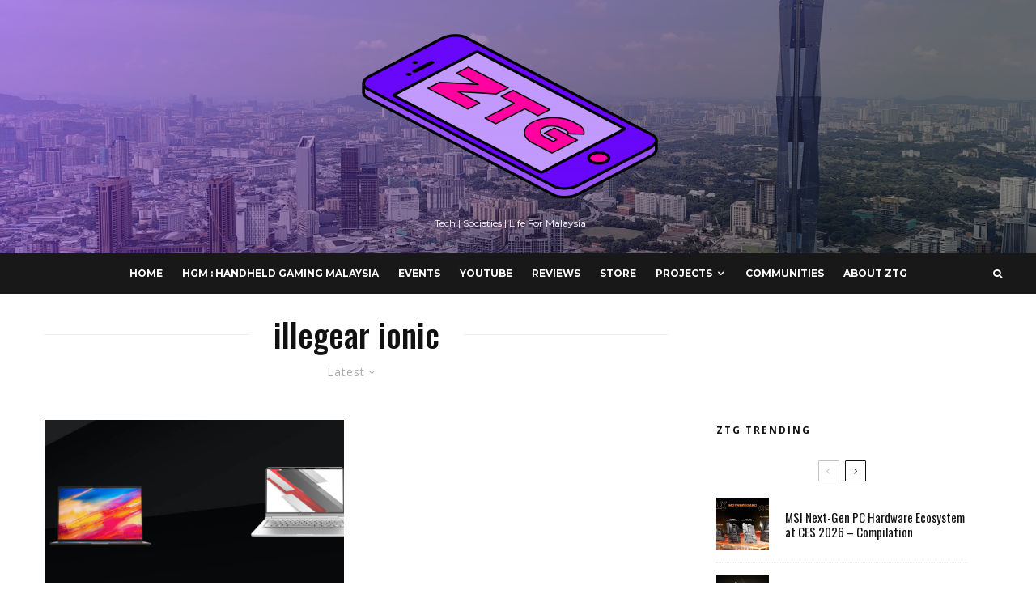

--- FILE ---
content_type: text/html; charset=UTF-8
request_url: https://zenthegeek.tech/tag/illegear-ionic/
body_size: 18631
content:
<!DOCTYPE html>
<html lang="en-US">
<head>
	<meta charset="UTF-8">
			<meta name="viewport" content="width=device-width, initial-scale=1">
		<link rel="profile" href="https://gmpg.org/xfn/11">
		<meta name="theme-color" content="#f7d40e">
	<title>illegear ionic &#8211; Zen The Geek</title>
<meta name='robots' content='max-image-preview:large' />
<!-- Jetpack Site Verification Tags -->
<meta name="google-site-verification" content="JyPLY9s8JPW44WacVwKrSmkN2zK_fUNZne3a_mFtZUQ" />
<link rel='dns-prefetch' href='//www.googletagmanager.com' />
<link rel='dns-prefetch' href='//fonts.googleapis.com' />
<link rel='dns-prefetch' href='//s.w.org' />
<link rel='dns-prefetch' href='//i0.wp.com' />
<link rel='dns-prefetch' href='//i1.wp.com' />
<link rel='dns-prefetch' href='//i2.wp.com' />
<link rel='dns-prefetch' href='//pagead2.googlesyndication.com' />
<link rel="alternate" type="application/rss+xml" title="Zen The Geek &raquo; Feed" href="https://zenthegeek.tech/feed/" />
<link rel="alternate" type="application/rss+xml" title="Zen The Geek &raquo; illegear ionic Tag Feed" href="https://zenthegeek.tech/tag/illegear-ionic/feed/" />
		<!-- This site uses the Google Analytics by MonsterInsights plugin v7.18.0 - Using Analytics tracking - https://www.monsterinsights.com/ -->
							<script src="//www.googletagmanager.com/gtag/js?id=UA-205278679-1"  type="text/javascript" data-cfasync="false" async></script>
			<script type="text/javascript" data-cfasync="false">
				var mi_version = '7.18.0';
				var mi_track_user = true;
				var mi_no_track_reason = '';
				
								var disableStr = 'ga-disable-UA-205278679-1';

				/* Function to detect opted out users */
				function __gtagTrackerIsOptedOut() {
					return document.cookie.indexOf( disableStr + '=true' ) > - 1;
				}

				/* Disable tracking if the opt-out cookie exists. */
				if ( __gtagTrackerIsOptedOut() ) {
					window[disableStr] = true;
				}

				/* Opt-out function */
				function __gtagTrackerOptout() {
					document.cookie = disableStr + '=true; expires=Thu, 31 Dec 2099 23:59:59 UTC; path=/';
					window[disableStr] = true;
				}

				if ( 'undefined' === typeof gaOptout ) {
					function gaOptout() {
						__gtagTrackerOptout();
					}
				}
								window.dataLayer = window.dataLayer || [];
				if ( mi_track_user ) {
					function __gtagTracker() {dataLayer.push( arguments );}
					__gtagTracker( 'js', new Date() );
					__gtagTracker( 'set', {
						'developer_id.dZGIzZG' : true,
						                    });
					__gtagTracker( 'config', 'UA-205278679-1', {
						forceSSL:true,link_attribution:true,					} );
										window.gtag = __gtagTracker;										(
						function () {
							/* https://developers.google.com/analytics/devguides/collection/analyticsjs/ */
							/* ga and __gaTracker compatibility shim. */
							var noopfn = function () {
								return null;
							};
							var newtracker = function () {
								return new Tracker();
							};
							var Tracker = function () {
								return null;
							};
							var p = Tracker.prototype;
							p.get = noopfn;
							p.set = noopfn;
							p.send = function (){
								var args = Array.prototype.slice.call(arguments);
								args.unshift( 'send' );
								__gaTracker.apply(null, args);
							};
							var __gaTracker = function () {
								var len = arguments.length;
								if ( len === 0 ) {
									return;
								}
								var f = arguments[len - 1];
								if ( typeof f !== 'object' || f === null || typeof f.hitCallback !== 'function' ) {
									if ( 'send' === arguments[0] ) {
										var hitConverted, hitObject = false, action;
										if ( 'event' === arguments[1] ) {
											if ( 'undefined' !== typeof arguments[3] ) {
												hitObject = {
													'eventAction': arguments[3],
													'eventCategory': arguments[2],
													'eventLabel': arguments[4],
													'value': arguments[5] ? arguments[5] : 1,
												}
											}
										}
										if ( 'pageview' === arguments[1] ) {
											if ( 'undefined' !== typeof arguments[2] ) {
												hitObject = {
													'eventAction': 'page_view',
													'page_path' : arguments[2],
												}
											}
										}
										if ( typeof arguments[2] === 'object' ) {
											hitObject = arguments[2];
										}
										if ( typeof arguments[5] === 'object' ) {
											Object.assign( hitObject, arguments[5] );
										}
										if ( 'undefined' !== typeof arguments[1].hitType ) {
											hitObject = arguments[1];
											if ( 'pageview' === hitObject.hitType ) {
												hitObject.eventAction = 'page_view';
											}
										}
										if ( hitObject ) {
											action = 'timing' === arguments[1].hitType ? 'timing_complete' : hitObject.eventAction;
											hitConverted = mapArgs( hitObject );
											__gtagTracker( 'event', action, hitConverted );
										}
									}
									return;
								}

								function mapArgs( args ) {
									var arg, hit = {};
									var gaMap = {
										'eventCategory': 'event_category',
										'eventAction': 'event_action',
										'eventLabel': 'event_label',
										'eventValue': 'event_value',
										'nonInteraction': 'non_interaction',
										'timingCategory': 'event_category',
										'timingVar': 'name',
										'timingValue': 'value',
										'timingLabel': 'event_label',
										'page' : 'page_path',
										'location' : 'page_location',
										'title' : 'page_title',
									};
									for ( arg in args ) {
										if ( args.hasOwnProperty(arg) && gaMap.hasOwnProperty(arg) ) {
											hit[gaMap[arg]] = args[arg];
										} else {
											hit[arg] = args[arg];
										}
									}
									return hit;
								}

								try {
									f.hitCallback();
								} catch ( ex ) {
								}
							};
							__gaTracker.create = newtracker;
							__gaTracker.getByName = newtracker;
							__gaTracker.getAll = function () {
								return [];
							};
							__gaTracker.remove = noopfn;
							__gaTracker.loaded = true;
							window['__gaTracker'] = __gaTracker;
						}
					)();
									} else {
										console.log( "" );
					( function () {
							function __gtagTracker() {
								return null;
							}
							window['__gtagTracker'] = __gtagTracker;
							window['gtag'] = __gtagTracker;
					} )();
									}
			</script>
				<!-- / Google Analytics by MonsterInsights -->
		<script type="text/javascript">
window._wpemojiSettings = {"baseUrl":"https:\/\/s.w.org\/images\/core\/emoji\/14.0.0\/72x72\/","ext":".png","svgUrl":"https:\/\/s.w.org\/images\/core\/emoji\/14.0.0\/svg\/","svgExt":".svg","source":{"concatemoji":"https:\/\/zenthegeek.tech\/wp-includes\/js\/wp-emoji-release.min.js?ver=6.0.11"}};
/*! This file is auto-generated */
!function(e,a,t){var n,r,o,i=a.createElement("canvas"),p=i.getContext&&i.getContext("2d");function s(e,t){var a=String.fromCharCode,e=(p.clearRect(0,0,i.width,i.height),p.fillText(a.apply(this,e),0,0),i.toDataURL());return p.clearRect(0,0,i.width,i.height),p.fillText(a.apply(this,t),0,0),e===i.toDataURL()}function c(e){var t=a.createElement("script");t.src=e,t.defer=t.type="text/javascript",a.getElementsByTagName("head")[0].appendChild(t)}for(o=Array("flag","emoji"),t.supports={everything:!0,everythingExceptFlag:!0},r=0;r<o.length;r++)t.supports[o[r]]=function(e){if(!p||!p.fillText)return!1;switch(p.textBaseline="top",p.font="600 32px Arial",e){case"flag":return s([127987,65039,8205,9895,65039],[127987,65039,8203,9895,65039])?!1:!s([55356,56826,55356,56819],[55356,56826,8203,55356,56819])&&!s([55356,57332,56128,56423,56128,56418,56128,56421,56128,56430,56128,56423,56128,56447],[55356,57332,8203,56128,56423,8203,56128,56418,8203,56128,56421,8203,56128,56430,8203,56128,56423,8203,56128,56447]);case"emoji":return!s([129777,127995,8205,129778,127999],[129777,127995,8203,129778,127999])}return!1}(o[r]),t.supports.everything=t.supports.everything&&t.supports[o[r]],"flag"!==o[r]&&(t.supports.everythingExceptFlag=t.supports.everythingExceptFlag&&t.supports[o[r]]);t.supports.everythingExceptFlag=t.supports.everythingExceptFlag&&!t.supports.flag,t.DOMReady=!1,t.readyCallback=function(){t.DOMReady=!0},t.supports.everything||(n=function(){t.readyCallback()},a.addEventListener?(a.addEventListener("DOMContentLoaded",n,!1),e.addEventListener("load",n,!1)):(e.attachEvent("onload",n),a.attachEvent("onreadystatechange",function(){"complete"===a.readyState&&t.readyCallback()})),(e=t.source||{}).concatemoji?c(e.concatemoji):e.wpemoji&&e.twemoji&&(c(e.twemoji),c(e.wpemoji)))}(window,document,window._wpemojiSettings);
</script>
<style type="text/css">
img.wp-smiley,
img.emoji {
	display: inline !important;
	border: none !important;
	box-shadow: none !important;
	height: 1em !important;
	width: 1em !important;
	margin: 0 0.07em !important;
	vertical-align: -0.1em !important;
	background: none !important;
	padding: 0 !important;
}
</style>
	<link rel='stylesheet' id='bdt-uikit-css'  href='https://zenthegeek.tech/wp-content/plugins/bdthemes-element-pack/assets/css/bdt-uikit.css?ver=3.5.5' type='text/css' media='all' />
<link rel='stylesheet' id='element-pack-site-css'  href='https://zenthegeek.tech/wp-content/plugins/bdthemes-element-pack/assets/css/element-pack-site.css?ver=5.9.3' type='text/css' media='all' />
<link rel='stylesheet' id='wp-block-library-css'  href='https://zenthegeek.tech/wp-includes/css/dist/block-library/style.min.css?ver=6.0.11' type='text/css' media='all' />
<style id='wp-block-library-inline-css' type='text/css'>
.has-text-align-justify{text-align:justify;}
</style>
<style id='global-styles-inline-css' type='text/css'>
body{--wp--preset--color--black: #000000;--wp--preset--color--cyan-bluish-gray: #abb8c3;--wp--preset--color--white: #ffffff;--wp--preset--color--pale-pink: #f78da7;--wp--preset--color--vivid-red: #cf2e2e;--wp--preset--color--luminous-vivid-orange: #ff6900;--wp--preset--color--luminous-vivid-amber: #fcb900;--wp--preset--color--light-green-cyan: #7bdcb5;--wp--preset--color--vivid-green-cyan: #00d084;--wp--preset--color--pale-cyan-blue: #8ed1fc;--wp--preset--color--vivid-cyan-blue: #0693e3;--wp--preset--color--vivid-purple: #9b51e0;--wp--preset--gradient--vivid-cyan-blue-to-vivid-purple: linear-gradient(135deg,rgba(6,147,227,1) 0%,rgb(155,81,224) 100%);--wp--preset--gradient--light-green-cyan-to-vivid-green-cyan: linear-gradient(135deg,rgb(122,220,180) 0%,rgb(0,208,130) 100%);--wp--preset--gradient--luminous-vivid-amber-to-luminous-vivid-orange: linear-gradient(135deg,rgba(252,185,0,1) 0%,rgba(255,105,0,1) 100%);--wp--preset--gradient--luminous-vivid-orange-to-vivid-red: linear-gradient(135deg,rgba(255,105,0,1) 0%,rgb(207,46,46) 100%);--wp--preset--gradient--very-light-gray-to-cyan-bluish-gray: linear-gradient(135deg,rgb(238,238,238) 0%,rgb(169,184,195) 100%);--wp--preset--gradient--cool-to-warm-spectrum: linear-gradient(135deg,rgb(74,234,220) 0%,rgb(151,120,209) 20%,rgb(207,42,186) 40%,rgb(238,44,130) 60%,rgb(251,105,98) 80%,rgb(254,248,76) 100%);--wp--preset--gradient--blush-light-purple: linear-gradient(135deg,rgb(255,206,236) 0%,rgb(152,150,240) 100%);--wp--preset--gradient--blush-bordeaux: linear-gradient(135deg,rgb(254,205,165) 0%,rgb(254,45,45) 50%,rgb(107,0,62) 100%);--wp--preset--gradient--luminous-dusk: linear-gradient(135deg,rgb(255,203,112) 0%,rgb(199,81,192) 50%,rgb(65,88,208) 100%);--wp--preset--gradient--pale-ocean: linear-gradient(135deg,rgb(255,245,203) 0%,rgb(182,227,212) 50%,rgb(51,167,181) 100%);--wp--preset--gradient--electric-grass: linear-gradient(135deg,rgb(202,248,128) 0%,rgb(113,206,126) 100%);--wp--preset--gradient--midnight: linear-gradient(135deg,rgb(2,3,129) 0%,rgb(40,116,252) 100%);--wp--preset--duotone--dark-grayscale: url('#wp-duotone-dark-grayscale');--wp--preset--duotone--grayscale: url('#wp-duotone-grayscale');--wp--preset--duotone--purple-yellow: url('#wp-duotone-purple-yellow');--wp--preset--duotone--blue-red: url('#wp-duotone-blue-red');--wp--preset--duotone--midnight: url('#wp-duotone-midnight');--wp--preset--duotone--magenta-yellow: url('#wp-duotone-magenta-yellow');--wp--preset--duotone--purple-green: url('#wp-duotone-purple-green');--wp--preset--duotone--blue-orange: url('#wp-duotone-blue-orange');--wp--preset--font-size--small: 13px;--wp--preset--font-size--medium: 20px;--wp--preset--font-size--large: 36px;--wp--preset--font-size--x-large: 42px;}.has-black-color{color: var(--wp--preset--color--black) !important;}.has-cyan-bluish-gray-color{color: var(--wp--preset--color--cyan-bluish-gray) !important;}.has-white-color{color: var(--wp--preset--color--white) !important;}.has-pale-pink-color{color: var(--wp--preset--color--pale-pink) !important;}.has-vivid-red-color{color: var(--wp--preset--color--vivid-red) !important;}.has-luminous-vivid-orange-color{color: var(--wp--preset--color--luminous-vivid-orange) !important;}.has-luminous-vivid-amber-color{color: var(--wp--preset--color--luminous-vivid-amber) !important;}.has-light-green-cyan-color{color: var(--wp--preset--color--light-green-cyan) !important;}.has-vivid-green-cyan-color{color: var(--wp--preset--color--vivid-green-cyan) !important;}.has-pale-cyan-blue-color{color: var(--wp--preset--color--pale-cyan-blue) !important;}.has-vivid-cyan-blue-color{color: var(--wp--preset--color--vivid-cyan-blue) !important;}.has-vivid-purple-color{color: var(--wp--preset--color--vivid-purple) !important;}.has-black-background-color{background-color: var(--wp--preset--color--black) !important;}.has-cyan-bluish-gray-background-color{background-color: var(--wp--preset--color--cyan-bluish-gray) !important;}.has-white-background-color{background-color: var(--wp--preset--color--white) !important;}.has-pale-pink-background-color{background-color: var(--wp--preset--color--pale-pink) !important;}.has-vivid-red-background-color{background-color: var(--wp--preset--color--vivid-red) !important;}.has-luminous-vivid-orange-background-color{background-color: var(--wp--preset--color--luminous-vivid-orange) !important;}.has-luminous-vivid-amber-background-color{background-color: var(--wp--preset--color--luminous-vivid-amber) !important;}.has-light-green-cyan-background-color{background-color: var(--wp--preset--color--light-green-cyan) !important;}.has-vivid-green-cyan-background-color{background-color: var(--wp--preset--color--vivid-green-cyan) !important;}.has-pale-cyan-blue-background-color{background-color: var(--wp--preset--color--pale-cyan-blue) !important;}.has-vivid-cyan-blue-background-color{background-color: var(--wp--preset--color--vivid-cyan-blue) !important;}.has-vivid-purple-background-color{background-color: var(--wp--preset--color--vivid-purple) !important;}.has-black-border-color{border-color: var(--wp--preset--color--black) !important;}.has-cyan-bluish-gray-border-color{border-color: var(--wp--preset--color--cyan-bluish-gray) !important;}.has-white-border-color{border-color: var(--wp--preset--color--white) !important;}.has-pale-pink-border-color{border-color: var(--wp--preset--color--pale-pink) !important;}.has-vivid-red-border-color{border-color: var(--wp--preset--color--vivid-red) !important;}.has-luminous-vivid-orange-border-color{border-color: var(--wp--preset--color--luminous-vivid-orange) !important;}.has-luminous-vivid-amber-border-color{border-color: var(--wp--preset--color--luminous-vivid-amber) !important;}.has-light-green-cyan-border-color{border-color: var(--wp--preset--color--light-green-cyan) !important;}.has-vivid-green-cyan-border-color{border-color: var(--wp--preset--color--vivid-green-cyan) !important;}.has-pale-cyan-blue-border-color{border-color: var(--wp--preset--color--pale-cyan-blue) !important;}.has-vivid-cyan-blue-border-color{border-color: var(--wp--preset--color--vivid-cyan-blue) !important;}.has-vivid-purple-border-color{border-color: var(--wp--preset--color--vivid-purple) !important;}.has-vivid-cyan-blue-to-vivid-purple-gradient-background{background: var(--wp--preset--gradient--vivid-cyan-blue-to-vivid-purple) !important;}.has-light-green-cyan-to-vivid-green-cyan-gradient-background{background: var(--wp--preset--gradient--light-green-cyan-to-vivid-green-cyan) !important;}.has-luminous-vivid-amber-to-luminous-vivid-orange-gradient-background{background: var(--wp--preset--gradient--luminous-vivid-amber-to-luminous-vivid-orange) !important;}.has-luminous-vivid-orange-to-vivid-red-gradient-background{background: var(--wp--preset--gradient--luminous-vivid-orange-to-vivid-red) !important;}.has-very-light-gray-to-cyan-bluish-gray-gradient-background{background: var(--wp--preset--gradient--very-light-gray-to-cyan-bluish-gray) !important;}.has-cool-to-warm-spectrum-gradient-background{background: var(--wp--preset--gradient--cool-to-warm-spectrum) !important;}.has-blush-light-purple-gradient-background{background: var(--wp--preset--gradient--blush-light-purple) !important;}.has-blush-bordeaux-gradient-background{background: var(--wp--preset--gradient--blush-bordeaux) !important;}.has-luminous-dusk-gradient-background{background: var(--wp--preset--gradient--luminous-dusk) !important;}.has-pale-ocean-gradient-background{background: var(--wp--preset--gradient--pale-ocean) !important;}.has-electric-grass-gradient-background{background: var(--wp--preset--gradient--electric-grass) !important;}.has-midnight-gradient-background{background: var(--wp--preset--gradient--midnight) !important;}.has-small-font-size{font-size: var(--wp--preset--font-size--small) !important;}.has-medium-font-size{font-size: var(--wp--preset--font-size--medium) !important;}.has-large-font-size{font-size: var(--wp--preset--font-size--large) !important;}.has-x-large-font-size{font-size: var(--wp--preset--font-size--x-large) !important;}
</style>
<link rel='stylesheet' id='lets-review-api-css'  href='https://zenthegeek.tech/wp-content/plugins/lets-review/assets/css/style-api.min.css?ver=3.2.8' type='text/css' media='all' />
<link rel='stylesheet' id='lets-social-count-css'  href='https://zenthegeek.tech/wp-content/plugins/lets-social-count/assets/css/style.css?ver=1.1' type='text/css' media='all' />
<link rel='stylesheet' id='lets-live-blog-css'  href='https://zenthegeek.tech/wp-content/plugins/lets-live-blog/frontend/css/style.min.css?ver=1.1.1' type='text/css' media='all' />
<link rel='stylesheet' id='zeen-style-css'  href='https://zenthegeek.tech/wp-content/themes/zeen/assets/css/style.min.css?ver=3.9.8.1' type='text/css' media='all' />
<style id='zeen-style-inline-css' type='text/css'>
.content-bg, .block-skin-5:not(.skin-inner), .block-skin-5.skin-inner > .tipi-row-inner-style, .article-layout-skin-1.title-cut-bl .hero-wrap .meta:before, .article-layout-skin-1.title-cut-bc .hero-wrap .meta:before, .article-layout-skin-1.title-cut-bl .hero-wrap .share-it:before, .article-layout-skin-1.title-cut-bc .hero-wrap .share-it:before, .standard-archive .page-header, .skin-dark .flickity-viewport { background: #ffffff;}#block-wrap-830 .tipi-row-inner-style{ ;}.site { background-color: #ffffff; }.splitter svg g { fill: #ffffff; }.inline-post .block article .title { font-size: 20px;}.logo-fallback, .secondary-wrap .logo-fallback a { font-size: 30px;}input[type=submit], button, .tipi-button,.button,.wpcf7-submit,.button__back__home{ font-size: 11px;}.widget-title { font-size:12px;}.breadcrumbs { font-size:10px;}.fontfam-1 {
		font-family: 'Oswald',sans-serif!important;
		letter-spacing:0em;}.body-f1, .quotes-f1 blockquote, .quotes-f1 q, .by-f1 .byline, .sub-f1 .subtitle, .wh-f1 .widget-title, .headings-f1 h1, .headings-f1 .price, .headings-f1 h2, .headings-f1 h3, .headings-f1 h4, .headings-f1 h5, .headings-f1 h6, .font-1, div.jvectormap-tip {font-family:'Oswald',sans-serif;letter-spacing: 0em;font-weight: 500;font-style: normal;}.fontfam-2 { font-family:'Open Sans',sans-serif!important;
		letter-spacing:0em;}input[type=submit], button, .tipi-button,.button,.wpcf7-submit,.button__back__home,.body-f2, .quotes-f2 blockquote, .quotes-f2 q, .by-f2 .byline, .sub-f2 .subtitle, .wh-f2 .widget-title, .headings-f2 h1, .headings-f2 h2, .headings-f2 h3, .headings-f2 h4, .headings-f2 h5, .headings-f2 h6, .font-2 {font-family:'Open Sans',sans-serif;letter-spacing: 0em;font-weight: 400;font-style: normal;}.fontfam-3 { font-family:'Montserrat',sans-serif!important;
		letter-spacing:0em;}.body-f3, .quotes-f3 blockquote, .quotes-f3 q, .by-f3 .byline, .sub-f3 .subtitle, .wh-f3 .widget-title, .headings-f3 h1, .headings-f3 h2, .headings-f3 h3, .headings-f3 h4, .headings-f3 h5, .headings-f3 h6, .font-3 {font-family:'Montserrat',sans-serif;letter-spacing: 0em;font-style: normal;font-weight: 400;}.tipi-row, .tipi-builder-on .contents-wrap > p { max-width: 1230px ; }.single .site-content .tipi-row { max-width: 1230px ; }.date--secondary { color: #f8d92f; }.date--main { color: #f8d92f; }.global-accent-border { border-color: #f7d40e; }.trending-accent-border { border-color: #f7d40e; }.trending-accent-bg { border-color: #f7d40e; }.tipi-button.block-loader { background: #18181e; }.tipi-button.block-loader:hover { background: #111; }.tipi-button.block-loader { color: #fff!important; }.wpcf7-submit { background: #18181e; }.wpcf7-submit:hover { background: #111; }.global-accent-bg, .icon-base-2:hover .icon-bg, #progress { background-color: #f7d40e; }.global-accent-text, .mm-submenu-2 .mm-51 .menu-wrap > .sub-menu > li > a { color: #f7d40e; }body { color:#444;}.excerpt { color:#444;}.mode--alt--b .excerpt, .block-skin-2 .excerpt, .block-skin-2 .preview-classic .custom-button__fill-2 { color:#888!important;}.read-more-wrap { color:#767676;}.logo-fallback a { color:#000!important;}.site-mob-header .logo-fallback a { color:#000!important;}blockquote:not(.comment-excerpt) { color:#111;}.mode--alt--b blockquote:not(.comment-excerpt), .mode--alt--b .block-skin-0.block-wrap-quote .block-wrap-quote blockquote:not(.comment-excerpt), .mode--alt--b .block-skin-0.block-wrap-quote .block-wrap-quote blockquote:not(.comment-excerpt) span { color:#fff!important;}.byline, .byline a { color:#888;}.mode--alt--b .block-wrap-classic .byline, .mode--alt--b .block-wrap-classic .byline a, .mode--alt--b .block-wrap-thumbnail .byline, .mode--alt--b .block-wrap-thumbnail .byline a, .block-skin-2 .byline a, .block-skin-2 .byline { color:#888;}.preview-classic .meta .title, .preview-thumbnail .meta .title { color:#111;}h1, h2, h3, h4, h5, h6, .block-title { color:#111;}.sidebar-widget  .widget-title { color:#111!important;}.link-color-wrap a, .woocommerce-Tabs-panel--description a { color: #333; }.mode--alt--b .link-color-wrap a, .mode--alt--b .woocommerce-Tabs-panel--description a { color: #888; }.copyright { color: #555; }.link-color-wrap a:hover { color: #000; }.mode--alt--b .link-color-wrap a:hover { color: #555; }html, body {font-size: 15px;line-height:1.6666666666667; }.meta .excerpt .read-more-wrap {font-size: 11px;line-height:1.6666666666667; }.preview-grid .read-more-wrap {font-size: 11px; }.tipi-button.block-loader, .wpcf7-submit, .mc4wp-form-fields button { font-weight: 700;}.main-navigation .horizontal-menu, .main-navigation .menu-item, .main-navigation .menu-icon span,  .main-navigation .tipi-i-search span { font-weight: 700;}.secondary-wrap .horizontal-menu, .secondary-wrap .menu-item, .secondary-wrap .menu-icon span {font-weight: 700;}.footer-lower-area, .footer-lower-area .menu-item, .footer-lower-area .menu-icon span {font-weight: 700;}.widget-title {font-weight: 700!important;}input[type=submit], button, .tipi-button,.button,.wpcf7-submit,.button__back__home { letter-spacing:0.09em;}input[type=submit], button, .tipi-button,.button,.wpcf7-submit,.button__back__home{ text-transform: uppercase; }.entry-title{ text-transform: none; }.logo-fallback{ text-transform: none; }.block-wrap-slider .title-wrap .title{ text-transform: none; }.block-wrap-grid .title-wrap .title, .tile-design-4 .meta .title-wrap .title{ text-transform: none; }.block-wrap-classic .title-wrap .title{ text-transform: none; }.block-title{ text-transform: none; }.meta .excerpt .read-more{ text-transform: uppercase; }.preview-grid .read-more{ text-transform: uppercase; }.block-subtitle{ text-transform: none; }.byline{ text-transform: none; }.widget-title{ text-transform: none; }.main-navigation, .main-navigation .menu-icon span{ text-transform: uppercase; }.secondary-wrap, .secondary-wrap .menu-icon span{ text-transform: uppercase; }.footer-lower-area .menu-item, .footer-lower-area .menu-icon span{ text-transform: uppercase; }.single-content .entry-content h1, .single-content .entry-content h2, .single-content .entry-content h3, .single-content .entry-content h4, .single-content .entry-content h5, .single-content .entry-content h6, .meta__full h1, .meta__full h2, .meta__full h3, .meta__full h4, .meta__full h5, .bbp__thread__title{ text-transform: none; }.mm-submenu-2 .mm-11 .menu-wrap > *, .mm-submenu-2 .mm-31 .menu-wrap > *, .mm-submenu-2 .mm-21 .menu-wrap > *, .mm-submenu-2 .mm-51 .menu-wrap > *  { border-top: 0px solid transparent; }.separation-border { margin-bottom: 30px; }.load-more-wrap-1 { padding-top: 30px; }.block-wrap-classic .inf-spacer + .block:not(.block-62) { margin-top: 30px; }.block-title-wrap-style .block-title:after, .block-title-wrap-style .block-title:before { border-top: 1px #eee solid;}.separation-border-v { background: #eee;}.separation-border-v { height: calc( 100% -  30px - 1px); }@media only screen and (max-width: 480px) {.separation-border { margin-bottom: 30px;}}.sidebar-wrap .sidebar { padding-right: 30px; padding-left: 30px; padding-top:0px; padding-bottom:0px; }.sidebar-left .sidebar-wrap .sidebar { padding-right: 30px; padding-left: 30px; }.preview-thumbnail .mask {
		-webkit-flex: 0 0 65px;
		-ms-flex: 0 0 65px;
		flex: 0 0 65px;
		width: 65px;
	}@media only screen and (min-width: 481px) {.split-1:not(.preview-thumbnail) .mask {
		-webkit-flex: 0 0 calc( 50% - 15px);
		-ms-flex: 0 0 calc( 50% - 15px);
		flex: 0 0 calc( 50% - 15px);
		width: calc( 50% - 15px);
	}}@media only screen and (max-width: 767px) {.mobile__design--side .mask {
		width: calc( 50% - 15px);
	}}@media only screen and (min-width: 768px) {.mm-skin-4 .mm-art .menu-wrap, .mm-skin-4 .sub-menu, .trending-inline-drop .block-wrap, .trending-inline-drop, .trending-inline.dropper:hover { background: #424242; }.mm-skin-4 .mm-art .menu-wrap .block-wrap:not(.tile-design-4):not(.classic-title-overlay) a, .mm-skin-4 .sub-menu a, .mm-skin-4 .dropper .block-title-area .block-title, .mm-skin-4 .dropper .block-title-area .block-title a, .mm-skin-4 .mm-art .tipi-arrow, .mm-skin-4 .drop-it article .price, .trending-inline-drop .trending-inline-wrap .block article a, .trending-inline-drop, .trending-inline.dropper:hover a { color: #fff; }.mm-skin-4 .mm-art .tipi-arrow, .trending-inline-drop .trending-selected { border-color: #fff; }.mm-skin-4 .mm-art .tipi-arrow i:after { background: #fff; }.hero-meta.tipi-m-typo .title { font-size: 44px; }.hero-meta.tipi-m-typo .subtitle { font-size: 20px; }.title-contrast .hero-wrap { height: calc( 100vh - 160px ); }.tipi-xs-typo .title  { font-size: 15px; }.tipi-s-typo .title, .ppl-s-3 .tipi-s-typo .title, .zeen-col--wide .ppl-s-3 .tipi-s-typo .title, .preview-1 .title, .preview-21:not(.tipi-xs-typo) .title  { font-size: 24px;}.block-col-self .block-71 .tipi-s-typo .title { font-size: 18px; }.block-wrap-classic .tipi-m-typo .title-wrap .title { font-size: 30px; }.zeen-col--narrow .block-wrap-classic .tipi-m-typo .title-wrap .title { font-size: 18px; }.block-col-self .preview-2 .title { font-size: 36px; }.sub-menu a:not(.tipi-button) { font-size: 12px;}.mode--alt--b .footer-widget-area:not(.footer-widget-area-1) + .footer-lower-area { border-top:1px #333333 solid ; }.footer-widget-wrap { border-right:1px #333333 solid ; }.footer-widget-wrap .widget_search form, .footer-widget-wrap select { border-color:#333333; }.footer-widget-wrap .zeen-widget { border-bottom:1px #333333 solid ; }.footer-widget-wrap .zeen-widget .preview-thumbnail { border-bottom-color: #333333;}.footer-widget-wrap {
		padding-top: 0px;
		padding-bottom: 0px;
	}.secondary-wrap .menu-padding, .secondary-wrap .ul-padding > li > a {
			padding-top: 15px;
			padding-bottom: 10px;
		}}@media only screen and (min-width: 1020px) {h1 { font-size: 50px; }h2 { font-size: 40px; }h3 { font-size: 30px; }h4 { font-size: 20px; }h5 { font-size: 16px; }.block-title, .page-title { font-size:40px;}}@media only screen and (min-width: 1240px) {.align-fs .contents-wrap .video-wrap, .align-fs-center .aligncenter.size-full, .align-fs-center .wp-caption.aligncenter .size-full, .align-fs-center .tiled-gallery, .align-fs .alignwide { width: 1170px; }.align-fs .contents-wrap .video-wrap { height: 658px; }.has-bg .align-fs .contents-wrap .video-wrap, .has-bg .align-fs .alignwide, .has-bg .align-fs-center .aligncenter.size-full, .has-bg .align-fs-center .wp-caption.aligncenter .size-full, .has-bg .align-fs-center .tiled-gallery { width: 1230px; }.has-bg .align-fs .contents-wrap .video-wrap { height: 691px; }html, body { font-size: 15px; }.excerpt { font-size: 15px; }}.main-menu-bar-color-1 .current-menu-item > a, .main-menu-bar-color-1 .menu-main-menu > .dropper.active:not(.current-menu-item) > a { background-color: #d055fc;}.byline { font-size: 12px; }.footer-block-links a { font-size: 8px; }.site-footer .copyright { font-size: 12px; }.site-footer .menu-icons { font-size: 12px; }.secondary-wrap .menu-icon, .secondary-wrap .menu-icon a, .secondary-wrap .trending-icon-solo { font-size: 13px; }.main-navigation .menu-icon, .main-navigation .trending-icon-solo { font-size: 12px; }.site-header a { color: #ffffff; }.site-skin-3.content-subscribe, .site-skin-3.content-subscribe .subtitle, .site-skin-3.content-subscribe input, .site-skin-3.content-subscribe h2 { color: #fff; } .site-skin-3.content-subscribe input[type="email"] { border-color: #fff; }.footer-widget-wrap .widget_search form { border-color:#333; }.content-area .zeen-widget { padding:30px 0px 30px; }.grid-image-1 .mask-overlay { background-color: #1a1d1e ; }.with-fi.preview-grid,.with-fi.preview-grid .byline,.with-fi.preview-grid .subtitle, .with-fi.preview-grid a { color: #fff; }.preview-grid .mask-overlay { opacity: 0.2 ; }@media (pointer: fine) {.preview-grid:hover .mask-overlay { opacity: 0.6 ; }}.slider-image-1 .mask-overlay { background-color: #1a1d1e ; }.with-fi.preview-slider,.with-fi.preview-slider .byline,.with-fi.preview-slider .subtitle, .with-fi.preview-slider a { color: #fff; }.preview-slider .mask-overlay { opacity: 0.2 ; }@media (pointer: fine) {.preview-slider:hover .mask-overlay { opacity: 0.6 ; }}.logo-main .logo-subtitle { color: #ffffff; }.site-footer .footer-widget-bg-area, .site-footer .footer-widget-bg-area .woo-product-rating span { background-color: #272727; }.site-footer .footer-widget-bg-area .background { background-image: none; opacity: 1; }.site-footer .footer-widget-bg-area .block-skin-0 .tipi-arrow { color:#dddede; border-color:#dddede; }.site-footer .footer-widget-bg-area .block-skin-0 .tipi-arrow i:after{ background:#dddede; }.site-footer .footer-widget-bg-area,.site-footer .footer-widget-bg-area .byline,.site-footer .footer-widget-bg-area a,.site-footer .footer-widget-bg-area .widget_search form *,.site-footer .footer-widget-bg-area h3,.site-footer .footer-widget-bg-area .widget-title { color:#dddede; }.site-footer .footer-widget-bg-area .tipi-spin.tipi-row-inner-style:before { border-color:#dddede; }.site-header .bg-area { background-image: linear-gradient(130deg, #8224e3 0%, #000000 80%);  }.site-header .bg-area .background { background-image: url( https://zenthegeek.tech/wp-content/uploads/2022/06/IMG_20220518_111233-scaled.jpg ); }.site-header .bg-area .background { opacity: 0.52; }.footer-navigation { font-size: 11px;  }.main-navigation { font-size: 12px;  color: #ffffff; }.main-navigation .horizontal-menu>li>a { padding-left: 12px; padding-right: 12px; }.main-navigation .horizontal-menu .drop, .main-navigation .horizontal-menu > li > a, .date--main {
			padding-top: 15px;
			padding-bottom: 15px;
		}.site-mob-header .menu-icon { font-size: 13px; }.secondary-wrap-v .standard-drop>a,.secondary-wrap, .secondary-wrap a { font-size: 11px; color: #fff; }.secondary-wrap .menu-secondary > li > a, .secondary-icons li > a { padding-left: 11px; padding-right: 11px; }.mc4wp-form-fields input[type=submit], .mc4wp-form-fields button, #subscribe-submit input[type=submit], .subscribe-wrap input[type=submit] {color: #fff;background-color: #121212;}.site-mob-header:not(.site-mob-header-11) .header-padding .logo-main-wrap, .site-mob-header:not(.site-mob-header-11) .header-padding .icons-wrap a, .site-mob-header-11 .header-padding {
		padding-top: 20px;
		padding-bottom: 20px;
	}.site-header .header-padding {
		padding-top:30px;
		padding-bottom:30px;
	}.footer-upper-area {
		padding-top: 50px;
		padding-bottom: 50px;
	}.footer-lower-area {
		padding-top: 21px;
		padding-bottom: 0px;
	}
</style>
<link rel='stylesheet' id='zeen-fonts-css'  href='https://fonts.googleapis.com/css?family=Oswald%3A500%2Citalic%2C400%7COpen+Sans%3A400%2C700%7CMontserrat%3A400%2C700&#038;subset=latin&#038;display=swap' type='text/css' media='all' />
<link rel='stylesheet' id='swipebox-css'  href='https://zenthegeek.tech/wp-content/themes/zeen/assets/css/swipebox.min.css?ver=1.4.4' type='text/css' media='all' />
<link rel='stylesheet' id='__EPYT__style-css'  href='https://zenthegeek.tech/wp-content/plugins/youtube-embed-plus/styles/ytprefs.min.css?ver=13.4.3' type='text/css' media='all' />
<style id='__EPYT__style-inline-css' type='text/css'>

                .epyt-gallery-thumb {
                        width: 25%;
                }
                
                         @media (min-width:0px) and (max-width: 767px) {
                            .epyt-gallery-rowbreak {
                                display: none;
                            }
                            .epyt-gallery-allthumbs[class*="epyt-cols"] .epyt-gallery-thumb {
                                width: 100% !important;
                            }
                          }
</style>
<link rel='stylesheet' id='jetpack_css-css'  href='https://zenthegeek.tech/wp-content/plugins/jetpack/css/jetpack.css?ver=9.6.4' type='text/css' media='all' />
<script type='text/javascript' src='https://zenthegeek.tech/wp-includes/js/jquery/jquery.min.js?ver=3.6.0' id='jquery-core-js'></script>
<script type='text/javascript' src='https://zenthegeek.tech/wp-includes/js/jquery/jquery-migrate.min.js?ver=3.3.2' id='jquery-migrate-js'></script>
<script type='text/javascript' id='login-with-ajax-js-extra'>
/* <![CDATA[ */
var LWA = {"ajaxurl":"https:\/\/zenthegeek.tech\/wp-admin\/admin-ajax.php"};
/* ]]> */
</script>
<script type='text/javascript' src='https://zenthegeek.tech/wp-content/themes/zeen/plugins/login-with-ajax/login-with-ajax.source.js?ver=3.1.11' id='login-with-ajax-js'></script>
<script type='text/javascript' id='monsterinsights-frontend-script-js-extra'>
/* <![CDATA[ */
var monsterinsights_frontend = {"js_events_tracking":"true","download_extensions":"doc,pdf,ppt,zip,xls,docx,pptx,xlsx","inbound_paths":"[{\"path\":\"\\\/go\\\/\",\"label\":\"affiliate\"},{\"path\":\"\\\/recommend\\\/\",\"label\":\"affiliate\"}]","home_url":"https:\/\/zenthegeek.tech","hash_tracking":"false","ua":"UA-205278679-1"};
/* ]]> */
</script>
<script type='text/javascript' src='https://zenthegeek.tech/wp-content/plugins/google-analytics-for-wordpress/assets/js/frontend-gtag.js?ver=7.18.0' id='monsterinsights-frontend-script-js'></script>
<!--[if IE]>
<script type='text/javascript' src='https://zenthegeek.tech/wp-content/themes/zeen/assets/js/ie9.js?ver=3.9.8.1' id='zeen-ie9-js'></script>
<![endif]-->

<!-- Google Analytics snippet added by Site Kit -->
<script type='text/javascript' src='https://www.googletagmanager.com/gtag/js?id=UA-155134213-1' id='google_gtagjs-js' async></script>
<script type='text/javascript' id='google_gtagjs-js-after'>
window.dataLayer = window.dataLayer || [];function gtag(){dataLayer.push(arguments);}
gtag('set', 'linker', {"domains":["zenthegeek.tech"]} );
gtag("js", new Date());
gtag("set", "developer_id.dZTNiMT", true);
gtag("config", "UA-155134213-1", {"anonymize_ip":true});
gtag("config", "G-ZP4FRT32PF");
</script>

<!-- End Google Analytics snippet added by Site Kit -->
<script type='text/javascript' id='__ytprefs__-js-extra'>
/* <![CDATA[ */
var _EPYT_ = {"ajaxurl":"https:\/\/zenthegeek.tech\/wp-admin\/admin-ajax.php","security":"60c49a51bd","gallery_scrolloffset":"20","eppathtoscripts":"https:\/\/zenthegeek.tech\/wp-content\/plugins\/youtube-embed-plus\/scripts\/","eppath":"https:\/\/zenthegeek.tech\/wp-content\/plugins\/youtube-embed-plus\/","epresponsiveselector":"[\"iframe.__youtube_prefs_widget__\"]","epdovol":"1","version":"13.4.3","evselector":"iframe.__youtube_prefs__[src], iframe[src*=\"youtube.com\/embed\/\"], iframe[src*=\"youtube-nocookie.com\/embed\/\"]","ajax_compat":"","ytapi_load":"light","pause_others":"","stopMobileBuffer":"1","vi_active":"","vi_js_posttypes":[]};
/* ]]> */
</script>
<script type='text/javascript' src='https://zenthegeek.tech/wp-content/plugins/youtube-embed-plus/scripts/ytprefs.min.js?ver=13.4.3' id='__ytprefs__-js'></script>
<link rel="https://api.w.org/" href="https://zenthegeek.tech/wp-json/" /><link rel="alternate" type="application/json" href="https://zenthegeek.tech/wp-json/wp/v2/tags/830" /><link rel="EditURI" type="application/rsd+xml" title="RSD" href="https://zenthegeek.tech/xmlrpc.php?rsd" />
<link rel="wlwmanifest" type="application/wlwmanifest+xml" href="https://zenthegeek.tech/wp-includes/wlwmanifest.xml" /> 
<meta name="generator" content="WordPress 6.0.11" />
<meta name="generator" content="Site Kit by Google 1.48.1" /><style type='text/css'>img#wpstats{display:none}</style>
		<link rel="preload" type="font/woff2" as="font" href="https://zenthegeek.tech/wp-content/themes/zeen/assets/css/tipi/tipi.woff2?9oa0lg" crossorigin="anonymous"><link rel="dns-prefetch" href="//fonts.googleapis.com"><link rel="preconnect" href="https://fonts.gstatic.com/" crossorigin="anonymous">	<meta property="og:title" content="Zen The Geek">
	<meta property="og:description" content="Malaysian Tech Reviewer">
	<meta property="og:image" content="https://i0.wp.com/zenthegeek.tech/wp-content/uploads/2022/04/ZenTheGeek-Logo-FA_Color-e1649783212387.png?fit=400%2C228&#038;ssl=1">
	<meta property="og:url" content="https://zenthegeek.tech/illegear-malaysia-ionic-and-arte-gets-some-component-refreshes-up-to-an-rtx-3050ti/">
	<meta name="twitter:card" content="summary_large_image">
	<meta property="og:site_name" content="Zen The Geek">
	<meta property="og:type" content="website">
	
<!-- Google AdSense snippet added by Site Kit -->
<meta name="google-adsense-platform-account" content="ca-host-pub-2644536267352236">
<meta name="google-adsense-platform-domain" content="sitekit.withgoogle.com">
<!-- End Google AdSense snippet added by Site Kit -->
<meta name="description" content="Posts about illegear ionic written by Zen" />
<noscript><style>.lazyload[data-src]{display:none !important;}</style></noscript><style>.lazyload{background-image:none !important;}.lazyload:before{background-image:none !important;}</style>
<!-- Google AdSense snippet added by Site Kit -->
<script async="async" src="https://pagead2.googlesyndication.com/pagead/js/adsbygoogle.js?client=ca-pub-5649112680796454" crossorigin="anonymous" type="text/javascript"></script>

<!-- End Google AdSense snippet added by Site Kit -->
<link rel="icon" href="https://i0.wp.com/zenthegeek.tech/wp-content/uploads/2022/04/ZenTheGeek-Logo-FA_Color-e1649783212387.png?fit=32%2C18&#038;ssl=1" sizes="32x32" />
<link rel="icon" href="https://i0.wp.com/zenthegeek.tech/wp-content/uploads/2022/04/ZenTheGeek-Logo-FA_Color-e1649783212387.png?fit=192%2C109&#038;ssl=1" sizes="192x192" />
<link rel="apple-touch-icon" href="https://i0.wp.com/zenthegeek.tech/wp-content/uploads/2022/04/ZenTheGeek-Logo-FA_Color-e1649783212387.png?fit=180%2C103&#038;ssl=1" />
<meta name="msapplication-TileImage" content="https://i0.wp.com/zenthegeek.tech/wp-content/uploads/2022/04/ZenTheGeek-Logo-FA_Color-e1649783212387.png?fit=270%2C154&#038;ssl=1" />
</head>
<body class="archive tag tag-illegear-ionic tag-830 headings-f1 body-f2 sub-f1 quotes-f1 by-f3 wh-f2 to-top__fixed block-titles-big block-titles-mid-1 mob-menu-on-tab menu-no-color-hover grids-spacing-0 mob-fi-tall excerpt-mob-off skin-light zeen-sb-sticky-off read-more-fade footer-widgets-text-white site-mob-menu-a-4 site-mob-menu-2 mm-submenu-2 main-menu-logo-1 body-header-style-2 byline-font-2 elementor-default elementor-kit-1879">
	<svg xmlns="http://www.w3.org/2000/svg" viewBox="0 0 0 0" width="0" height="0" focusable="false" role="none" style="visibility: hidden; position: absolute; left: -9999px; overflow: hidden;" ><defs><filter id="wp-duotone-dark-grayscale"><feColorMatrix color-interpolation-filters="sRGB" type="matrix" values=" .299 .587 .114 0 0 .299 .587 .114 0 0 .299 .587 .114 0 0 .299 .587 .114 0 0 " /><feComponentTransfer color-interpolation-filters="sRGB" ><feFuncR type="table" tableValues="0 0.49803921568627" /><feFuncG type="table" tableValues="0 0.49803921568627" /><feFuncB type="table" tableValues="0 0.49803921568627" /><feFuncA type="table" tableValues="1 1" /></feComponentTransfer><feComposite in2="SourceGraphic" operator="in" /></filter></defs></svg><svg xmlns="http://www.w3.org/2000/svg" viewBox="0 0 0 0" width="0" height="0" focusable="false" role="none" style="visibility: hidden; position: absolute; left: -9999px; overflow: hidden;" ><defs><filter id="wp-duotone-grayscale"><feColorMatrix color-interpolation-filters="sRGB" type="matrix" values=" .299 .587 .114 0 0 .299 .587 .114 0 0 .299 .587 .114 0 0 .299 .587 .114 0 0 " /><feComponentTransfer color-interpolation-filters="sRGB" ><feFuncR type="table" tableValues="0 1" /><feFuncG type="table" tableValues="0 1" /><feFuncB type="table" tableValues="0 1" /><feFuncA type="table" tableValues="1 1" /></feComponentTransfer><feComposite in2="SourceGraphic" operator="in" /></filter></defs></svg><svg xmlns="http://www.w3.org/2000/svg" viewBox="0 0 0 0" width="0" height="0" focusable="false" role="none" style="visibility: hidden; position: absolute; left: -9999px; overflow: hidden;" ><defs><filter id="wp-duotone-purple-yellow"><feColorMatrix color-interpolation-filters="sRGB" type="matrix" values=" .299 .587 .114 0 0 .299 .587 .114 0 0 .299 .587 .114 0 0 .299 .587 .114 0 0 " /><feComponentTransfer color-interpolation-filters="sRGB" ><feFuncR type="table" tableValues="0.54901960784314 0.98823529411765" /><feFuncG type="table" tableValues="0 1" /><feFuncB type="table" tableValues="0.71764705882353 0.25490196078431" /><feFuncA type="table" tableValues="1 1" /></feComponentTransfer><feComposite in2="SourceGraphic" operator="in" /></filter></defs></svg><svg xmlns="http://www.w3.org/2000/svg" viewBox="0 0 0 0" width="0" height="0" focusable="false" role="none" style="visibility: hidden; position: absolute; left: -9999px; overflow: hidden;" ><defs><filter id="wp-duotone-blue-red"><feColorMatrix color-interpolation-filters="sRGB" type="matrix" values=" .299 .587 .114 0 0 .299 .587 .114 0 0 .299 .587 .114 0 0 .299 .587 .114 0 0 " /><feComponentTransfer color-interpolation-filters="sRGB" ><feFuncR type="table" tableValues="0 1" /><feFuncG type="table" tableValues="0 0.27843137254902" /><feFuncB type="table" tableValues="0.5921568627451 0.27843137254902" /><feFuncA type="table" tableValues="1 1" /></feComponentTransfer><feComposite in2="SourceGraphic" operator="in" /></filter></defs></svg><svg xmlns="http://www.w3.org/2000/svg" viewBox="0 0 0 0" width="0" height="0" focusable="false" role="none" style="visibility: hidden; position: absolute; left: -9999px; overflow: hidden;" ><defs><filter id="wp-duotone-midnight"><feColorMatrix color-interpolation-filters="sRGB" type="matrix" values=" .299 .587 .114 0 0 .299 .587 .114 0 0 .299 .587 .114 0 0 .299 .587 .114 0 0 " /><feComponentTransfer color-interpolation-filters="sRGB" ><feFuncR type="table" tableValues="0 0" /><feFuncG type="table" tableValues="0 0.64705882352941" /><feFuncB type="table" tableValues="0 1" /><feFuncA type="table" tableValues="1 1" /></feComponentTransfer><feComposite in2="SourceGraphic" operator="in" /></filter></defs></svg><svg xmlns="http://www.w3.org/2000/svg" viewBox="0 0 0 0" width="0" height="0" focusable="false" role="none" style="visibility: hidden; position: absolute; left: -9999px; overflow: hidden;" ><defs><filter id="wp-duotone-magenta-yellow"><feColorMatrix color-interpolation-filters="sRGB" type="matrix" values=" .299 .587 .114 0 0 .299 .587 .114 0 0 .299 .587 .114 0 0 .299 .587 .114 0 0 " /><feComponentTransfer color-interpolation-filters="sRGB" ><feFuncR type="table" tableValues="0.78039215686275 1" /><feFuncG type="table" tableValues="0 0.94901960784314" /><feFuncB type="table" tableValues="0.35294117647059 0.47058823529412" /><feFuncA type="table" tableValues="1 1" /></feComponentTransfer><feComposite in2="SourceGraphic" operator="in" /></filter></defs></svg><svg xmlns="http://www.w3.org/2000/svg" viewBox="0 0 0 0" width="0" height="0" focusable="false" role="none" style="visibility: hidden; position: absolute; left: -9999px; overflow: hidden;" ><defs><filter id="wp-duotone-purple-green"><feColorMatrix color-interpolation-filters="sRGB" type="matrix" values=" .299 .587 .114 0 0 .299 .587 .114 0 0 .299 .587 .114 0 0 .299 .587 .114 0 0 " /><feComponentTransfer color-interpolation-filters="sRGB" ><feFuncR type="table" tableValues="0.65098039215686 0.40392156862745" /><feFuncG type="table" tableValues="0 1" /><feFuncB type="table" tableValues="0.44705882352941 0.4" /><feFuncA type="table" tableValues="1 1" /></feComponentTransfer><feComposite in2="SourceGraphic" operator="in" /></filter></defs></svg><svg xmlns="http://www.w3.org/2000/svg" viewBox="0 0 0 0" width="0" height="0" focusable="false" role="none" style="visibility: hidden; position: absolute; left: -9999px; overflow: hidden;" ><defs><filter id="wp-duotone-blue-orange"><feColorMatrix color-interpolation-filters="sRGB" type="matrix" values=" .299 .587 .114 0 0 .299 .587 .114 0 0 .299 .587 .114 0 0 .299 .587 .114 0 0 " /><feComponentTransfer color-interpolation-filters="sRGB" ><feFuncR type="table" tableValues="0.098039215686275 1" /><feFuncG type="table" tableValues="0 0.66274509803922" /><feFuncB type="table" tableValues="0.84705882352941 0.41960784313725" /><feFuncA type="table" tableValues="1 1" /></feComponentTransfer><feComposite in2="SourceGraphic" operator="in" /></filter></defs></svg>	<div id="page" class="site">
		<div id="mob-line" class="tipi-m-0"></div><header id="mobhead" class="site-header-block site-mob-header tipi-m-0 site-mob-header-1 site-mob-menu-2 site-skin-2 site-img-1"><div class="bg-area header-padding tipi-row tipi-vertical-c">
	<ul class="menu-left icons-wrap tipi-vertical-c">
		<li class="menu-icon menu-icon-style-1 menu-icon-search"><a href="#" class="tipi-i-search modal-tr tipi-tip tipi-tip-move" data-title="Search" data-type="search"></a></li>
			
	
			
			
	
		</ul>
	<div class="logo-main-wrap logo-mob-wrap">
		<div class="logo logo-mobile"><a href="https://zenthegeek.tech" data-pin-nopin="true"><img src="[data-uri]" alt="" width="400" height="228" data-src="https://zenthegeek.tech/wp-content/uploads/2022/04/ZenTheGeek-Logo-FA_Color-e1649783212387.png" decoding="async" class="lazyload" data-eio-rwidth="400" data-eio-rheight="228"><noscript><img src="https://zenthegeek.tech/wp-content/uploads/2022/04/ZenTheGeek-Logo-FA_Color-e1649783212387.png" alt="" width="400" height="228" data-eio="l"></noscript></a></div>	</div>
	<ul class="menu-right icons-wrap tipi-vertical-c">
		<li class="menu-icon menu-icon-style-1 menu-icon-mode">	<a href="#" class="mode__wrap">
		<span class="mode__inner__wrap tipi-vertical-c tipi-tip tipi-tip-move" data-title="Reading Mode">
			<i class="tipi-i-sun tipi-all-c"></i>
			<i class="tipi-i-moon tipi-all-c"></i>
		</span>
	</a>
	</li>
			
	
			
			
	
			
			
	
		</ul>
	<div class="background"></div></div>
</header><!-- .site-mob-header -->		<div class="site-inner">
			<header id="masthead" class="site-header-block site-header clearfix site-header-2 header-width-2 header-skin-3 site-img-1 mm-ani-2 mm-skin-4 main-menu-skin-2 main-menu-width-2 main-menu-bar-color-2 main-menu-c" data-pt-diff="0" data-pb-diff="0"><div class="bg-area">
	<div class="tipi-flex-lcr logo-main-wrap header-padding tipi-flex-eq-height logo-main-wrap-center">
						<div class="logo-main-wrap header-padding tipi-all-c"><div class="logo logo-main"><a href="https://zenthegeek.tech" data-pin-nopin="true"><img src="[data-uri]" alt="" width="400" height="228" data-src="https://zenthegeek.tech/wp-content/uploads/2022/04/ZenTheGeek-Logo-FA_Color-e1649783212387.png" decoding="async" class="lazyload" data-eio-rwidth="400" data-eio-rheight="228"><noscript><img src="https://zenthegeek.tech/wp-content/uploads/2022/04/ZenTheGeek-Logo-FA_Color-e1649783212387.png" alt="" width="400" height="228" data-eio="l"></noscript><span class="logo-subtitle font-3">Tech | Societies | Life For Malaysia</span></a></div></div>							</div>
	<div class="background"></div></div>
</header><!-- .site-header --><div id="header-line"></div><nav id="site-navigation" class="main-navigation main-navigation-1 tipi-xs-0 clearfix logo-always-vis main-menu-skin-2 main-menu-width-2 main-menu-bar-color-2 mm-skin-4 mm-submenu-2 mm-ani-2 main-menu-c">	<div class="main-navigation-border menu-bg-area">
		<div class="nav-grid clearfix tipi-row-off tipi-row">
			<div class="tipi-flex sticky-part sticky-p1">
				<div class="logo-menu-wrap logo-menu-wrap-placeholder"></div>				<ul id="menu-main-menu" class="menu-main-menu horizontal-menu tipi-flex font-3">
					<li id="menu-item-10179" class="menu-item menu-item-type-post_type menu-item-object-page menu-item-home dropper drop-it mm-art mm-wrap-2 mm-wrap menu-item-10179"><a href="https://zenthegeek.tech/">Home</a></li>
<li id="menu-item-19486" class="menu-item menu-item-type-post_type menu-item-object-page dropper drop-it mm-art mm-wrap-2 mm-wrap menu-item-19486"><a href="https://zenthegeek.tech/hgm/">HGM : Handheld Gaming Malaysia</a></li>
<li id="menu-item-18002" class="menu-item menu-item-type-post_type menu-item-object-page dropper drop-it mm-art mm-wrap-2 mm-wrap menu-item-18002"><a href="https://zenthegeek.tech/events/">Events</a></li>
<li id="menu-item-19375" class="menu-item menu-item-type-custom menu-item-object-custom dropper drop-it mm-art mm-wrap-2 mm-wrap menu-item-19375"><a href="https://www.youtube.com/@ZenTheGeek">YouTube</a></li>
<li id="menu-item-6724" class="menu-item menu-item-type-taxonomy menu-item-object-category dropper drop-it mm-art mm-wrap-11 mm-wrap mm-color mm-sb-left menu-item-6724"><a href="https://zenthegeek.tech/category/review/" data-ppp="3" data-tid="287"  data-term="category">Reviews</a><div class="menu mm-11 tipi-row" data-mm="11"><div class="menu-wrap menu-wrap-more-10 tipi-flex"><div id="block-wrap-6724" class="block-wrap-native block-wrap block-wrap-61 block-css-6724 block-wrap-classic columns__m--1 elements-design-1 block-skin-0 filter-wrap-2 tipi-box tipi-row ppl-m-3 ppl-s-3 clearfix" data-id="6724" data-base="0"><div class="tipi-row-inner-style clearfix"><div class="tipi-row-inner-box contents sticky--wrap"><div class="block-title-wrap module-block-title clearfix  block-title-1 with-load-more"><div class="block-title-area clearfix"><div class="block-title font-1">Reviews</div></div><div class="filters tipi-flex font-2"><div class="load-more-wrap load-more-size-2 load-more-wrap-2">		<a href="#" data-id="6724" class="tipi-arrow tipi-arrow-s tipi-arrow-l block-loader block-more block-more-1 no-more" data-dir="1"><i class="tipi-i-angle-left" aria-hidden="true"></i></a>
		<a href="#" data-id="6724" class="tipi-arrow tipi-arrow-s tipi-arrow-r block-loader block-more block-more-2" data-dir="2"><i class="tipi-i-angle-right" aria-hidden="true"></i></a>
		</div></div></div><div class="block block-61 tipi-flex preview-review-bot"><article class="tipi-xs-12 elements-location-1 clearfix with-fi ani-base tipi-m-typo stack-1 stack-design-1 separation-border-style loop-0 preview-classic preview__img-shape-l preview-61 img-ani-base img-ani-1 img-color-hover-base img-color-hover-1 elements-design-1 post-19439 post type-post status-publish format-standard has-post-thumbnail hentry category-review category-smartphone tag-earfun tag-earfun-air-pro-4-2 tag-earfun-air-pro-4-plus tag-earfun-air-pro-4"><div class="preview-mini-wrap clearfix"><div class="mask"><a href="https://zenthegeek.tech/earfun-air-pro-4-plus-review/" class="mask-img"><img width="770" height="513" src="data:image/svg+xml,%3Csvg%20xmlns=&#039;http://www.w3.org/2000/svg&#039;%20viewBox=&#039;0%200%20770%20513&#039;%3E%3C/svg%3E" class="attachment-zeen-770-513 size-zeen-770-513 zeen-lazy-load-base zeen-lazy-load-mm wp-post-image" alt="" loading="lazy" data-lazy-src="https://i1.wp.com/zenthegeek.tech/wp-content/uploads/2025/12/earfun1-3-of-5.jpg?resize=770%2C513&amp;ssl=1" data-lazy-srcset="https://i1.wp.com/zenthegeek.tech/wp-content/uploads/2025/12/earfun1-3-of-5.jpg?w=1920&amp;ssl=1 1920w, https://i1.wp.com/zenthegeek.tech/wp-content/uploads/2025/12/earfun1-3-of-5.jpg?resize=300%2C200&amp;ssl=1 300w, https://i1.wp.com/zenthegeek.tech/wp-content/uploads/2025/12/earfun1-3-of-5.jpg?resize=1024%2C683&amp;ssl=1 1024w, https://i1.wp.com/zenthegeek.tech/wp-content/uploads/2025/12/earfun1-3-of-5.jpg?resize=770%2C513&amp;ssl=1 770w, https://i1.wp.com/zenthegeek.tech/wp-content/uploads/2025/12/earfun1-3-of-5.jpg?resize=1536%2C1024&amp;ssl=1 1536w, https://i1.wp.com/zenthegeek.tech/wp-content/uploads/2025/12/earfun1-3-of-5.jpg?resize=360%2C240&amp;ssl=1 360w, https://i1.wp.com/zenthegeek.tech/wp-content/uploads/2025/12/earfun1-3-of-5.jpg?resize=1155%2C770&amp;ssl=1 1155w, https://i1.wp.com/zenthegeek.tech/wp-content/uploads/2025/12/earfun1-3-of-5.jpg?resize=370%2C247&amp;ssl=1 370w, https://i1.wp.com/zenthegeek.tech/wp-content/uploads/2025/12/earfun1-3-of-5.jpg?resize=293%2C195&amp;ssl=1 293w, https://i1.wp.com/zenthegeek.tech/wp-content/uploads/2025/12/earfun1-3-of-5.jpg?resize=1400%2C933&amp;ssl=1 1400w" data-lazy-sizes="(max-width: 770px) 100vw, 770px" /></a></div><div class="meta"><div class="title-wrap"><h3 class="title"><a href="https://zenthegeek.tech/earfun-air-pro-4-plus-review/">Earfun Air Pro 4+ Review : Affordable Dual Drivers That I&#8217;d Actually Recommend</a></h3></div></div></div></article><article class="tipi-xs-12 elements-location-1 clearfix with-fi ani-base tipi-m-typo stack-1 stack-design-1 separation-border-style loop-1 preview-classic preview__img-shape-l preview-61 img-ani-base img-ani-1 img-color-hover-base img-color-hover-1 elements-design-1 post-19402 post type-post status-publish format-standard has-post-thumbnail hentry category-review tag-honor"><div class="preview-mini-wrap clearfix"><div class="mask"><a href="https://zenthegeek.tech/honor-magic8-pro-malaysia-pre-order-gift/" class="mask-img"><img width="770" height="513" src="data:image/svg+xml,%3Csvg%20xmlns=&#039;http://www.w3.org/2000/svg&#039;%20viewBox=&#039;0%200%20770%20513&#039;%3E%3C/svg%3E" class="attachment-zeen-770-513 size-zeen-770-513 zeen-lazy-load-base zeen-lazy-load-mm wp-post-image" alt="" loading="lazy" data-lazy-src="https://i0.wp.com/zenthegeek.tech/wp-content/uploads/2025/11/HONOR-Magic8-Pro-Exclusive-Pre-order-Free-Gift_KV.jpg?resize=770%2C513&amp;ssl=1" data-lazy-srcset="https://i0.wp.com/zenthegeek.tech/wp-content/uploads/2025/11/HONOR-Magic8-Pro-Exclusive-Pre-order-Free-Gift_KV.jpg?resize=360%2C240&amp;ssl=1 360w, https://i0.wp.com/zenthegeek.tech/wp-content/uploads/2025/11/HONOR-Magic8-Pro-Exclusive-Pre-order-Free-Gift_KV.jpg?resize=1155%2C770&amp;ssl=1 1155w, https://i0.wp.com/zenthegeek.tech/wp-content/uploads/2025/11/HONOR-Magic8-Pro-Exclusive-Pre-order-Free-Gift_KV.jpg?resize=370%2C247&amp;ssl=1 370w, https://i0.wp.com/zenthegeek.tech/wp-content/uploads/2025/11/HONOR-Magic8-Pro-Exclusive-Pre-order-Free-Gift_KV.jpg?resize=770%2C513&amp;ssl=1 770w, https://i0.wp.com/zenthegeek.tech/wp-content/uploads/2025/11/HONOR-Magic8-Pro-Exclusive-Pre-order-Free-Gift_KV.jpg?zoom=2&amp;resize=770%2C513&amp;ssl=1 1540w" data-lazy-sizes="(max-width: 770px) 100vw, 770px" /></a></div><div class="meta"><div class="title-wrap"><h3 class="title"><a href="https://zenthegeek.tech/honor-magic8-pro-malaysia-pre-order-gift/">HONOR Magic8 Pro to Launch Nov 27th with Insta360 Ace Pro Pre-Order Gift</a></h3></div></div></div></article><article class="tipi-xs-12 elements-location-1 clearfix with-fi ani-base tipi-m-typo stack-1 stack-design-1 separation-border-style loop-2 preview-classic preview__img-shape-l preview-61 img-ani-base img-ani-1 img-color-hover-base img-color-hover-1 elements-design-1 post-19137 post type-post status-publish format-standard has-post-thumbnail hentry category-illest-gear category-review category-smartphone tag-honor tag-honor-400-pro"><div class="preview-mini-wrap clearfix"><div class="mask"><a href="https://zenthegeek.tech/honor-400-pro-review/" class="mask-img"><img width="770" height="513" src="data:image/svg+xml,%3Csvg%20xmlns=&#039;http://www.w3.org/2000/svg&#039;%20viewBox=&#039;0%200%20770%20513&#039;%3E%3C/svg%3E" class="attachment-zeen-770-513 size-zeen-770-513 zeen-lazy-load-base zeen-lazy-load-mm wp-post-image" alt="" loading="lazy" data-lazy-src="https://i2.wp.com/zenthegeek.tech/wp-content/uploads/2025/06/497673323_1237504074609221_362497261339232423_n.jpg?resize=770%2C513&amp;ssl=1" data-lazy-srcset="https://i2.wp.com/zenthegeek.tech/wp-content/uploads/2025/06/497673323_1237504074609221_362497261339232423_n.jpg?resize=300%2C200&amp;ssl=1 300w, https://i2.wp.com/zenthegeek.tech/wp-content/uploads/2025/06/497673323_1237504074609221_362497261339232423_n.jpg?resize=1024%2C684&amp;ssl=1 1024w, https://i2.wp.com/zenthegeek.tech/wp-content/uploads/2025/06/497673323_1237504074609221_362497261339232423_n.jpg?resize=1536%2C1026&amp;ssl=1 1536w, https://i2.wp.com/zenthegeek.tech/wp-content/uploads/2025/06/497673323_1237504074609221_362497261339232423_n.jpg?resize=360%2C240&amp;ssl=1 360w, https://i2.wp.com/zenthegeek.tech/wp-content/uploads/2025/06/497673323_1237504074609221_362497261339232423_n.jpg?resize=500%2C334&amp;ssl=1 500w, https://i2.wp.com/zenthegeek.tech/wp-content/uploads/2025/06/497673323_1237504074609221_362497261339232423_n.jpg?resize=1155%2C770&amp;ssl=1 1155w, https://i2.wp.com/zenthegeek.tech/wp-content/uploads/2025/06/497673323_1237504074609221_362497261339232423_n.jpg?resize=370%2C247&amp;ssl=1 370w, https://i2.wp.com/zenthegeek.tech/wp-content/uploads/2025/06/497673323_1237504074609221_362497261339232423_n.jpg?resize=770%2C513&amp;ssl=1 770w, https://i2.wp.com/zenthegeek.tech/wp-content/uploads/2025/06/497673323_1237504074609221_362497261339232423_n.jpg?resize=293%2C196&amp;ssl=1 293w" data-lazy-sizes="(max-width: 770px) 100vw, 770px" /></a></div><div class="meta"><div class="title-wrap"><h3 class="title"><a href="https://zenthegeek.tech/honor-400-pro-review/">HONOR 400 Pro Review : Finally Builds Up To Noteworthy</a></h3></div></div></div></article></div></div></div></div></div></div></li>
<li id="menu-item-19374" class="menu-item menu-item-type-post_type menu-item-object-page dropper drop-it mm-art mm-wrap-2 mm-wrap menu-item-19374"><a href="https://zenthegeek.tech/store/">Store</a></li>
<li id="menu-item-2233" class="menu-item menu-item-type-custom menu-item-object-custom menu-item-has-children dropper drop-it mm-art mm-wrap-2 mm-wrap menu-item-2233"><a href="#">Projects</a><div class="menu mm-2 tipi-row" data-mm="2"><div class="menu-wrap menu-wrap-minus-10">
<ul class="sub-menu">
	<li id="menu-item-2229" class="menu-item menu-item-type-custom menu-item-object-custom dropper drop-it menu-item-2229"><a href="https://zenthegeek.tech/the-loadout/">The Loadout</a></li>
	<li id="menu-item-10101" class="menu-item menu-item-type-post_type menu-item-object-page dropper drop-it menu-item-10101"><a href="https://zenthegeek.tech/official-keyboard-guide-dom-lee/">ZenTheGeek Official Keyboard Guide by Dominic Lee</a></li>
</ul></div></div>
</li>
<li id="menu-item-6985" class="menu-item menu-item-type-post_type menu-item-object-page dropper drop-it mm-art mm-wrap-2 mm-wrap menu-item-6985"><a href="https://zenthegeek.tech/communities/">Communities</a></li>
<li id="menu-item-7228" class="menu-item menu-item-type-post_type menu-item-object-page dropper drop-it mm-art mm-wrap-2 mm-wrap menu-item-7228"><a href="https://zenthegeek.tech/ztg/">About ZTG</a></li>
				</ul>
				<ul class="horizontal-menu font-3 menu-icons tipi-flex-eq-height">
										<li class="menu-icon menu-icon-style-2 menu-icon-search"><a href="#" class="tipi-i-search modal-tr" data-title="Search" data-type="search"></a></li>
			
	
										</ul>
			</div>
					</div>
			</div>
</nav><!-- .main-navigation -->
			<div id="content" class="site-content clearfix">
			<div id="primary" class="content-area">
	<div id="contents-wrap" class="contents-wrap standard-archive sidebar-right clearfix">
									<div class="tipi-row content-bg clearfix">
					<div class="tipi-cols clearfix sticky--wrap">
									<main class="main tipi-xs-12 main-block-wrap clearfix tipi-l-8 tipi-col">
				<header id="block-wrap-830" class="page-header block-title-wrap block-title-wrap-style block-wrap clearfix block-title-2 page-header-skin-0 with-sorter block-title-m"><div class="tipi-row-inner-style block-title-wrap-style clearfix"><div class="block-title-wrap clearfix"><div class="block-title-area clearfix"><h1 class="page-title block-title">illegear ionic</h1></div><div class="filters font-2"><div class="archive-sorter sorter" data-tid="830" tabindex="-1"><span class="current-sorter current"><span class="current-sorter-txt current-txt">Latest<i class="tipi-i-chevron-down"></i></span></span><ul class="options"><li><a href="https://zenthegeek.tech/tag/illegear-ionic/?filtered=latest" data-type="latest">Latest</a></li><li><a href="https://zenthegeek.tech/tag/illegear-ionic/?filtered=oldest" data-type="oldest">Oldest</a></li><li><a href="https://zenthegeek.tech/tag/illegear-ionic/?filtered=random" data-type="random">Random</a></li><li><a href="https://zenthegeek.tech/tag/illegear-ionic/?filtered=atoz" data-type="atoz">A to Z</a></li></ul></div></div></div></div></header><div id="block-wrap-0" class="block-wrap-native block-wrap block-wrap-24 block-css-0 block-wrap-masonry block-wrap-no-2 columns__m--1 elements-design-1 block-skin-0 tipi-box block-masonry-style block-masonry-design-1  block-masonry-no-v  block-masonry-wrap clearfix" data-id="0" data-base="0"><div class="tipi-row-inner-style clearfix"><div class="tipi-row-inner-box contents sticky--wrap"><div class="block block-24"><div class="block-masonry block-masonry-2 tipi-flex"><div class="masonry__col tipi-xs-12 tipi-m-6 tipi-col masonry__col-1"><article class="tipi-xs-12 elements-location-1 clearfix with-fi ani-base article-ani article-ani-1 tipi-s-typo masonry-child stack-1 stack-design-1 separation-border loop-0 preview-classic preview__img-shape-s preview-24 img-ani-base img-ani-1 img-color-hover-base img-color-hover-1 elements-design-1 post-10525 post type-post status-publish format-standard has-post-thumbnail hentry category-news tag-illegear tag-illegear-arte tag-illegear-ionic"><div class="preview-mini-wrap clearfix"><div class="mask"><a href="https://zenthegeek.tech/illegear-malaysia-ionic-and-arte-gets-some-component-refreshes-up-to-an-rtx-3050ti/" class="mask-img"><img width="585" height="359" src="[data-uri]" class="attachment-zeen-585-585 size-zeen-585-585 wp-post-image lazyload" alt="" loading="lazy" data-src="https://i2.wp.com/zenthegeek.tech/wp-content/uploads/2022/01/bothillegear.png?resize=585%2C359&ssl=1" decoding="async" data-eio-rwidth="585" data-eio-rheight="359" /><noscript><img width="585" height="359" src="https://i2.wp.com/zenthegeek.tech/wp-content/uploads/2022/01/bothillegear.png?resize=585%2C359&amp;ssl=1" class="attachment-zeen-585-585 size-zeen-585-585 wp-post-image" alt="" loading="lazy" data-eio="l" /></noscript></a></div><div class="meta"><div class="byline byline-2 byline-cats-design-1"><div class="byline-part cats"><a href="https://zenthegeek.tech/category/news/" class="cat">News</a></div><span class="byline-part separator separator-date">&middot;</span><span class="byline-part date"><time class="entry-date published dateCreated flipboard-date" datetime="2022-01-27T14:18:50+08:00">January 27, 2022</time></span></div><div class="title-wrap"><h3 class="title"><a href="https://zenthegeek.tech/illegear-malaysia-ionic-and-arte-gets-some-component-refreshes-up-to-an-rtx-3050ti/">ILLEGEAR Malaysia IONIC and ARTE Gets Some Component Refreshes: Up To An RTX 3050Ti!</a></h3></div><div class="excerpt body-color">ILLEGEAR had recently announced a component refresh for their business-class IONIC series and creator-centric ARTE 14 notebooks with some new... <span class="read-more-wrap font-3"><a class="read-more" href="https://zenthegeek.tech/illegear-malaysia-ionic-and-arte-gets-some-component-refreshes-up-to-an-rtx-3050ti/">Read More</a></span></div></div></div></article></div><div class="masonry__col tipi-xs-12 tipi-m-6 tipi-col masonry__col-2"></div></div></div></div></div></div>			</main><!-- .site-main -->
			
<div class="block clearfix sidebar-wrap sb-wrap-skin-1 tipi-xs-12 tipi-l-4 tipi-col tipi-xs-0 portrait-tablet-0">
		<aside class="sidebar widget-area bg-area site-img-1 sb-skin-1 widgets-title-skin-4 widgets-skin-4">
		<div class="background"></div>
		<div id="zeen_social_icons-2" class="sidebar-widget zeen-widget clearfix zeen_social_icons"><div class="social-widget-icons social-align-0">			<ul>
							<li>
					<a href="https://www.facebook.com/zenthegeek/" class="tipi-i-facebook tipi-i-sz-2 zeen-social-icons-light tipi-tip tipi-tip-move" data-title="Facebook" rel="noopener"></a>
				</li>
							<li>
					<a href="https://www.instagram.com/zenthegeek/" class="tipi-i-instagram tipi-i-sz-2 zeen-social-icons-light tipi-tip tipi-tip-move" data-title="Instagram" rel="noopener"></a>
				</li>
						</ul>
		</div>

		</div><div id="zeen_stylish_posts-2" class="sidebar-widget zeen-widget clearfix zeen_stylish_posts"><h3 class="widget-title title">ZTG TRENDING</h3><div class="zeen-stylish-posts-wrap"><div id="block-wrap-16789" class="block-wrap-native block-wrap block-wrap-23 block-css-16789 block-wrap-classic columns__m--1 elements-design-1 block-ani block-skin-0 filter-wrap-2 tipi-box block-wrap-thumbnail clearfix" data-id="16789" data-base="0"><div class="tipi-row-inner-style clearfix"><div class="tipi-row-inner-box contents sticky--wrap"><div class="block-title-wrap module-block-title clearfix  block-title-2 with-load-more only-filters"><div class="filters tipi-flex font-2"><div class="load-more-wrap load-more-size-1 load-more-wrap-2">		<a href="#" data-id="16789" class="tipi-arrow tipi-arrow-s tipi-arrow-l block-loader block-more block-more-1 no-more" data-dir="1"><i class="tipi-i-angle-left" aria-hidden="true"></i></a>
		<a href="#" data-id="16789" class="tipi-arrow tipi-arrow-s tipi-arrow-r block-loader block-more block-more-2" data-dir="2"><i class="tipi-i-angle-right" aria-hidden="true"></i></a>
		</div></div></div><div class="block block-23 clearfix"><article class="tipi-xs-12 clearfix with-fi ani-base tipi-xs-typo split-1 split-design-1 loop-0 preview-thumbnail preview-23 elements-design-1 post-19467 post type-post status-publish format-standard has-post-thumbnail hentry category-news tag-msi tag-msi-ces-2026"><div class="preview-mini-wrap clearfix"><div class="mask"><a href="https://zenthegeek.tech/msi-next-gen-pc-hardware-ecosystem-at-ces-2026-compilation/" class="mask-img"><img width="100" height="100" src="[data-uri]" class="attachment-thumbnail size-thumbnail wp-post-image lazyload" alt="" loading="lazy"   data-src="https://i2.wp.com/zenthegeek.tech/wp-content/uploads/2026/01/MB_01.jpg?resize=100%2C100&ssl=1" decoding="async" data-srcset="https://i2.wp.com/zenthegeek.tech/wp-content/uploads/2026/01/MB_01.jpg?resize=100%2C100&amp;ssl=1 100w, https://i2.wp.com/zenthegeek.tech/wp-content/uploads/2026/01/MB_01.jpg?resize=293%2C293&amp;ssl=1 293w, https://i2.wp.com/zenthegeek.tech/wp-content/uploads/2026/01/MB_01.jpg?resize=390%2C390&amp;ssl=1 390w, https://i2.wp.com/zenthegeek.tech/wp-content/uploads/2026/01/MB_01.jpg?resize=585%2C585&amp;ssl=1 585w, https://i2.wp.com/zenthegeek.tech/wp-content/uploads/2026/01/MB_01.jpg?resize=900%2C900&amp;ssl=1 900w, https://i2.wp.com/zenthegeek.tech/wp-content/uploads/2026/01/MB_01.jpg?zoom=2&amp;resize=100%2C100&amp;ssl=1 200w" data-sizes="auto" data-eio-rwidth="100" data-eio-rheight="100" /><noscript><img width="100" height="100" src="https://i2.wp.com/zenthegeek.tech/wp-content/uploads/2026/01/MB_01.jpg?resize=100%2C100&amp;ssl=1" class="attachment-thumbnail size-thumbnail wp-post-image" alt="" loading="lazy" srcset="https://i2.wp.com/zenthegeek.tech/wp-content/uploads/2026/01/MB_01.jpg?resize=100%2C100&amp;ssl=1 100w, https://i2.wp.com/zenthegeek.tech/wp-content/uploads/2026/01/MB_01.jpg?resize=293%2C293&amp;ssl=1 293w, https://i2.wp.com/zenthegeek.tech/wp-content/uploads/2026/01/MB_01.jpg?resize=390%2C390&amp;ssl=1 390w, https://i2.wp.com/zenthegeek.tech/wp-content/uploads/2026/01/MB_01.jpg?resize=585%2C585&amp;ssl=1 585w, https://i2.wp.com/zenthegeek.tech/wp-content/uploads/2026/01/MB_01.jpg?resize=900%2C900&amp;ssl=1 900w, https://i2.wp.com/zenthegeek.tech/wp-content/uploads/2026/01/MB_01.jpg?zoom=2&amp;resize=100%2C100&amp;ssl=1 200w" sizes="(max-width: 100px) 100vw, 100px" data-eio="l" /></noscript></a></div><div class="meta"><div class="title-wrap"><h3 class="title"><a href="https://zenthegeek.tech/msi-next-gen-pc-hardware-ecosystem-at-ces-2026-compilation/">MSI Next-Gen PC Hardware Ecosystem at CES 2026 &#8211; Compilation</a></h3></div></div></div></article><article class="tipi-xs-12 clearfix with-fi ani-base tipi-xs-typo split-1 split-design-1 loop-1 preview-thumbnail preview-23 elements-design-1 post-19457 post type-post status-publish format-standard has-post-thumbnail hentry category-news"><div class="preview-mini-wrap clearfix"><div class="mask"><a href="https://zenthegeek.tech/msi-showcases-worlds-first-360hz-34-inch-tandem-oled-monitor-at-ces-2026-with-ai-capabilities/" class="mask-img"><img width="100" height="100" src="[data-uri]" class="attachment-thumbnail size-thumbnail wp-post-image lazyload" alt="" loading="lazy"   data-src="https://i0.wp.com/zenthegeek.tech/wp-content/uploads/2026/01/MPG-341CQR-QD-OLED-X36_Press-Release_05.jpg?resize=100%2C100&ssl=1" decoding="async" data-srcset="https://i0.wp.com/zenthegeek.tech/wp-content/uploads/2026/01/MPG-341CQR-QD-OLED-X36_Press-Release_05.jpg?resize=100%2C100&amp;ssl=1 100w, https://i0.wp.com/zenthegeek.tech/wp-content/uploads/2026/01/MPG-341CQR-QD-OLED-X36_Press-Release_05.jpg?resize=293%2C293&amp;ssl=1 293w, https://i0.wp.com/zenthegeek.tech/wp-content/uploads/2026/01/MPG-341CQR-QD-OLED-X36_Press-Release_05.jpg?resize=390%2C390&amp;ssl=1 390w, https://i0.wp.com/zenthegeek.tech/wp-content/uploads/2026/01/MPG-341CQR-QD-OLED-X36_Press-Release_05.jpg?resize=585%2C585&amp;ssl=1 585w, https://i0.wp.com/zenthegeek.tech/wp-content/uploads/2026/01/MPG-341CQR-QD-OLED-X36_Press-Release_05.jpg?zoom=2&amp;resize=100%2C100&amp;ssl=1 200w" data-sizes="auto" data-eio-rwidth="100" data-eio-rheight="100" /><noscript><img width="100" height="100" src="https://i0.wp.com/zenthegeek.tech/wp-content/uploads/2026/01/MPG-341CQR-QD-OLED-X36_Press-Release_05.jpg?resize=100%2C100&amp;ssl=1" class="attachment-thumbnail size-thumbnail wp-post-image" alt="" loading="lazy" srcset="https://i0.wp.com/zenthegeek.tech/wp-content/uploads/2026/01/MPG-341CQR-QD-OLED-X36_Press-Release_05.jpg?resize=100%2C100&amp;ssl=1 100w, https://i0.wp.com/zenthegeek.tech/wp-content/uploads/2026/01/MPG-341CQR-QD-OLED-X36_Press-Release_05.jpg?resize=293%2C293&amp;ssl=1 293w, https://i0.wp.com/zenthegeek.tech/wp-content/uploads/2026/01/MPG-341CQR-QD-OLED-X36_Press-Release_05.jpg?resize=390%2C390&amp;ssl=1 390w, https://i0.wp.com/zenthegeek.tech/wp-content/uploads/2026/01/MPG-341CQR-QD-OLED-X36_Press-Release_05.jpg?resize=585%2C585&amp;ssl=1 585w, https://i0.wp.com/zenthegeek.tech/wp-content/uploads/2026/01/MPG-341CQR-QD-OLED-X36_Press-Release_05.jpg?zoom=2&amp;resize=100%2C100&amp;ssl=1 200w" sizes="(max-width: 100px) 100vw, 100px" data-eio="l" /></noscript></a></div><div class="meta"><div class="title-wrap"><h3 class="title"><a href="https://zenthegeek.tech/msi-showcases-worlds-first-360hz-34-inch-tandem-oled-monitor-at-ces-2026-with-ai-capabilities/">MSI Showcases World&#8217;s First 360Hz 34-inch Tandem OLED Monitor at CES 2026 with AI Capabilities</a></h3></div></div></div></article><article class="tipi-xs-12 clearfix with-fi ani-base tipi-xs-typo split-1 split-design-1 loop-2 preview-thumbnail preview-23 elements-design-1 post-19450 post type-post status-publish format-standard has-post-thumbnail hentry category-news tag-xiaomi"><div class="preview-mini-wrap clearfix"><div class="mask"><a href="https://zenthegeek.tech/xiaomi-releases-mimo-v2-flash/" class="mask-img"><img width="100" height="100" src="[data-uri]" class="attachment-thumbnail size-thumbnail wp-post-image lazyload" alt="" loading="lazy"   data-src="https://i1.wp.com/zenthegeek.tech/wp-content/uploads/2025/12/mimo4.jpg?resize=100%2C100&ssl=1" decoding="async" data-srcset="https://i1.wp.com/zenthegeek.tech/wp-content/uploads/2025/12/mimo4.jpg?resize=100%2C100&amp;ssl=1 100w, https://i1.wp.com/zenthegeek.tech/wp-content/uploads/2025/12/mimo4.jpg?resize=293%2C293&amp;ssl=1 293w, https://i1.wp.com/zenthegeek.tech/wp-content/uploads/2025/12/mimo4.jpg?resize=390%2C390&amp;ssl=1 390w, https://i1.wp.com/zenthegeek.tech/wp-content/uploads/2025/12/mimo4.jpg?resize=585%2C585&amp;ssl=1 585w, https://i1.wp.com/zenthegeek.tech/wp-content/uploads/2025/12/mimo4.jpg?zoom=2&amp;resize=100%2C100&amp;ssl=1 200w" data-sizes="auto" data-eio-rwidth="100" data-eio-rheight="100" /><noscript><img width="100" height="100" src="https://i1.wp.com/zenthegeek.tech/wp-content/uploads/2025/12/mimo4.jpg?resize=100%2C100&amp;ssl=1" class="attachment-thumbnail size-thumbnail wp-post-image" alt="" loading="lazy" srcset="https://i1.wp.com/zenthegeek.tech/wp-content/uploads/2025/12/mimo4.jpg?resize=100%2C100&amp;ssl=1 100w, https://i1.wp.com/zenthegeek.tech/wp-content/uploads/2025/12/mimo4.jpg?resize=293%2C293&amp;ssl=1 293w, https://i1.wp.com/zenthegeek.tech/wp-content/uploads/2025/12/mimo4.jpg?resize=390%2C390&amp;ssl=1 390w, https://i1.wp.com/zenthegeek.tech/wp-content/uploads/2025/12/mimo4.jpg?resize=585%2C585&amp;ssl=1 585w, https://i1.wp.com/zenthegeek.tech/wp-content/uploads/2025/12/mimo4.jpg?zoom=2&amp;resize=100%2C100&amp;ssl=1 200w" sizes="(max-width: 100px) 100vw, 100px" data-eio="l" /></noscript></a></div><div class="meta"><div class="title-wrap"><h3 class="title"><a href="https://zenthegeek.tech/xiaomi-releases-mimo-v2-flash/">Xiaomi Releases MiMo-V2-Flash ; Benchmark Shows Competitive Promise</a></h3></div></div></div></article></div></div></div></div></div></div>	</aside><!-- .sidebar -->
</div>
</div></div>			</div>
</div><!-- .content-area -->
		</div><!-- .site-content -->
				<footer id="colophon" class="site-footer site-footer-1 site-img-1 widget-area-borders-1 footer-fs  widget-title-default footer__mob__cols-1 clearfix">
			<div class="bg-area">
								<div class="bg-area-inner">
										<div class="footer-lower-area footer-area clearfix site-skin-2">
	<div class="tipi-row">
					<ul class="horizontal-menu font-3 menu-icons tipi-all-c">
		<li class="menu-icon menu-icon-style-1 menu-icon-search"><a href="#" class="tipi-i-search modal-tr tipi-tip tipi-tip-move" data-title="Search" data-type="search"></a></li>
			
	
		</ul>
					<nav id="footer-navigation" class="footer-navigation clearfix font-3">
		<ul id="menu-footer" class="footer-menu horizontal-menu"><li id="menu-item-2275" class="menu-item menu-item-type-custom menu-item-object-custom dropper standard-drop mm-art mm-wrap-2 mm-wrap menu-item-2275"><a href="https://zenthegeek.tech/ztg/">About</a></li>
<li id="menu-item-2276" class="menu-item menu-item-type-custom menu-item-object-custom dropper standard-drop mm-art mm-wrap-2 mm-wrap menu-item-2276"><a href="https://zenthegeek.tech/contact-us/">Contact us</a></li>
</ul>	</nav><!-- .footer-navigation -->
					</div>
</div>
					<div class="background"></div>				</div>
			</div>
		</footer><!-- .site-footer -->
				
	</div><!-- .site-inner -->

</div><!-- .site -->
<div id="mob-menu-wrap" class="mob-menu-wrap mobile-navigation-dd tipi-m-0 site-skin-2 site-img-1">
	<div class="bg-area">
		<a href="#" class="mob-tr-close tipi-close-icon"><i class="tipi-i-close" aria-hidden="true"></i></a>
		<div class="content-wrap">
			<div class="content">
																<ul class="menu-icons horizontal-menu">
							<li class="menu-icon menu-icon-subscribe"><a href="#" class="modal-tr" data-type="subscribe"><i class="tipi-i-mail"></i><span class="font-3">Subscribe</span></a></li>
	<li class="menu-icon menu-icon-style-3 menu-icon-search"><a href="#" class="tipi-i-search modal-tr" data-title="Search" data-type="search"><span class="font-3">Search</span></a></li>
			
	
					</ul>
			</div>
		</div>
		<div class="background"></div>	</div>
</div>
<div id="modal" class="modal-wrap inactive" data-fid="">
	<span class="tipi-overlay tipi-overlay-modal"></span>
	<div class="content tipi-vertical-c tipi-row">
		<div class="content-search search-form-wrap content-block">
			<form method="get" class="search tipi-flex" action="https://zenthegeek.tech/">
	<input type="search" class="search-field font-b" placeholder="Search" value="" name="s" autocomplete="off" aria-label="search form">
	<button class="tipi-i-search-thin search-submit" type="submit" value="" aria-label="search"></button>
</form>
			<div class="search-hints">
				<span class="search-hint">
					Start typing to see results or hit ESC to close				</span>
				<div class="suggestions-wrap font-2"><a href="https://zenthegeek.tech/tag/samsung/" class="tag-cloud-link tag-link-279 tag-link-position-1" style="font-size: 12px;">Samsung</a>
<a href="https://zenthegeek.tech/tag/xiaomi/" class="tag-cloud-link tag-link-313 tag-link-position-2" style="font-size: 12px;">Xiaomi</a>
<a href="https://zenthegeek.tech/tag/huawei/" class="tag-cloud-link tag-link-282 tag-link-position-3" style="font-size: 12px;">Huawei</a>
<a href="https://zenthegeek.tech/tag/honor/" class="tag-cloud-link tag-link-314 tag-link-position-4" style="font-size: 12px;">HONOR</a>
<a href="https://zenthegeek.tech/tag/asus/" class="tag-cloud-link tag-link-308 tag-link-position-5" style="font-size: 12px;">Asus</a></div>			</div>
			<div class="content-found-wrap"><div class="content-found"></div><div class="button-wrap"><a class="search-all-results button-arrow-r button-arrow tipi-button" href="#"><span class="button-title">See all results</span><i class="tipi-i-arrow-right"></i></a></div></div>		</div>

				<div class="content-lwa content-block site-img-1 site-skin-2">
					<div class="tipi-modal-bg bg-area">
							</div>
				</div>

		<div class="content-custom content-block">
		</div>
	</div>
	<a href="#" class="close tipi-x-wrap tipi-x-outer"><i class="tipi-i-close"></i></a>

</div>
<span id="tipi-overlay" class="tipi-overlay tipi-overlay-base tipi-overlay-dark"><a href="#" class="close tipi-x-wrap"><i class="tipi-i-close"></i></a></span>
		<div id="to-top-wrap" class="to-top to-top-1 font-2"><a href="#" id="to-top-a" class="
					tipi-vertical-c		">
		<i class="tipi-i-angle-up"></i>					</a></div>
		<span id="lr-check"></span><script type="application/ld+json">{"@context": "http://schema.org",
	"@type": "WebPage",
	"name": "Zen The Geek",
	"description": "Malaysian Tech Reviewer","url": "https://zenthegeek.tech/","potentialAction": {
	"@type": "SearchAction",
	"target": "https://zenthegeek.tech/?s=&#123;search_term&#125;",
	"query-input": "required name=search_term"}}</script><style id='zeen-mm-style-inline-css' type='text/css'>
.main-menu-bar-color-2 .menu-main-menu .menu-item-10179.drop-it > a:before { border-bottom-color: #d055fc;}.main-navigation .menu-item-10179 .menu-wrap > * { border-top-color: #d055fc!important; }
.main-menu-bar-color-2 .menu-main-menu .menu-item-19486.drop-it > a:before { border-bottom-color: #d055fc;}.main-navigation .menu-item-19486 .menu-wrap > * { border-top-color: #d055fc!important; }
.main-menu-bar-color-2 .menu-main-menu .menu-item-18002.drop-it > a:before { border-bottom-color: #d055fc;}.main-navigation .menu-item-18002 .menu-wrap > * { border-top-color: #d055fc!important; }
.main-menu-bar-color-2 .menu-main-menu .menu-item-19375.drop-it > a:before { border-bottom-color: #d055fc;}.main-navigation .menu-item-19375 .menu-wrap > * { border-top-color: #d055fc!important; }
.main-menu-bar-color-2 .menu-main-menu .menu-item-6724.drop-it > a:before { border-bottom-color: #d055fc;}.main-navigation .menu-item-6724 .menu-wrap > * { border-top-color: #d055fc!important; }
.main-menu-bar-color-2 .menu-main-menu .menu-item-19374.drop-it > a:before { border-bottom-color: #d055fc;}.main-navigation .menu-item-19374 .menu-wrap > * { border-top-color: #d055fc!important; }
.main-menu-bar-color-2 .menu-main-menu .menu-item-2233.drop-it > a:before { border-bottom-color: #d055fc;}.main-navigation .menu-item-2233 .menu-wrap > * { border-top-color: #d055fc!important; }
.main-menu-bar-color-2 .menu-main-menu .menu-item-6985.drop-it > a:before { border-bottom-color: #d055fc;}.main-navigation .menu-item-6985 .menu-wrap > * { border-top-color: #d055fc!important; }
.main-menu-bar-color-2 .menu-main-menu .menu-item-7228.drop-it > a:before { border-bottom-color: #d055fc;}.main-navigation .menu-item-7228 .menu-wrap > * { border-top-color: #d055fc!important; }
</style>
<script type='text/javascript' id='eio-lazy-load-js-before'>
var eio_lazy_vars = {"exactdn_domain":"","skip_autoscale":0,"threshold":0};
</script>
<script type='text/javascript' src='https://zenthegeek.tech/wp-content/plugins/ewww-image-optimizer/includes/lazysizes.min.js?ver=720' id='eio-lazy-load-js'></script>
<script type='text/javascript' src='https://zenthegeek.tech/wp-content/plugins/jetpack/_inc/build/photon/photon.min.js?ver=20191001' id='jetpack-photon-js'></script>
<script type='text/javascript' id='lets-live-blog-js-js-extra'>
/* <![CDATA[ */
var letsLiveBlogJs = {"root":"https:\/\/zenthegeek.tech\/wp-json\/","nonce":"7177fe51f8","root_point":"codetipi-lets-live-blog\/v1","root_full":"https:\/\/zenthegeek.tech\/wp-json\/codetipi-lets-live-blog\/v1\/","pagiRoot":"\/tag\/illegear-ionic\/","data":{"pid":10525,"timeInterval":10000,"i18n":{"ok":"OK","warning":"Warning","delete":"Delete","jumphl":"Jump to highlight","edit":"Edit","live":"Live","ended":"Finished","starting":"Not started","disabled":"Broadcasting Off","publish":"Publish","cancel":"Cancel","success":"Success","successD":"Entry was deleted.","confirmD":"This will permanently delete this entry. Continue?","update":"Update","start":"Start broadcast","stop":"Stop broadcast","highlight":"Highlight","highlightinput":"Summary of highlight"}}};
/* ]]> */
</script>
<script type='text/javascript' src='https://zenthegeek.tech/wp-content/plugins/lets-live-blog/frontend/js/functions.min.js?ver=1.1.1' id='lets-live-blog-js-js'></script>
<script type='text/javascript' src='https://zenthegeek.tech/wp-content/plugins/bdthemes-element-pack/assets/vendor/js/gsap.min.js?ver=3.3.0' id='gsap-js'></script>
<script type='text/javascript' src='https://zenthegeek.tech/wp-content/themes/zeen/assets/js/gsap/ScrollTrigger.min.js?ver=3.4' id='scroll-trigger-js'></script>
<script type='text/javascript' src='https://zenthegeek.tech/wp-content/themes/zeen/assets/js/js.cookie.min.js?ver=2.2.1' id='js-cookie-js'></script>
<script type='text/javascript' src='https://zenthegeek.tech/wp-content/themes/zeen/assets/js/imagesloaded.pkgd.min.js?ver=4.1.4' id='images-loaded-js'></script>
<script type='text/javascript' src='https://zenthegeek.tech/wp-content/themes/zeen/assets/js/menu-aim.min.js?ver=1.9.0' id='menu-aim-js'></script>
<script type='text/javascript' src='https://zenthegeek.tech/wp-content/themes/zeen/assets/js/intersection-observer.min.js?ver=1.0.0' id='intersection-observer-js'></script>
<script type='text/javascript' src='https://zenthegeek.tech/wp-content/themes/zeen/assets/js/swipebox.min.js?ver=1.4.4.1' id='swipebox-js'></script>
<script type='text/javascript' id='zeen-functions-js-extra'>
/* <![CDATA[ */
var zeenJS = {"root":"https:\/\/zenthegeek.tech\/wp-json\/codetipi-zeen\/v1\/","nonce":"7177fe51f8","qry":{"tag":"illegear-ionic","error":"","m":"","p":0,"post_parent":"","subpost":"","subpost_id":"","attachment":"","attachment_id":0,"name":"","pagename":"","page_id":0,"second":"","minute":"","hour":"","day":0,"monthnum":0,"year":0,"w":0,"category_name":"","cat":"","tag_id":830,"author":"","author_name":"","feed":"","tb":"","paged":0,"meta_key":"","meta_value":"","preview":"","s":"","sentence":"","title":"","fields":"","menu_order":"","embed":"","category__in":[],"category__not_in":[],"category__and":[],"post__in":[],"post__not_in":[],"post_name__in":[],"tag__in":[],"tag__not_in":[],"tag__and":[],"tag_slug__in":["illegear-ionic"],"tag_slug__and":[],"post_parent__in":[],"post_parent__not_in":[],"author__in":[],"author__not_in":[],"post_type":{"post":"post","e-landing-page":"e-landing-page"},"ignore_sticky_posts":false,"suppress_filters":false,"cache_results":true,"update_post_term_cache":true,"lazy_load_term_meta":true,"update_post_meta_cache":true,"posts_per_page":12,"nopaging":false,"comments_per_page":"50","no_found_rows":false,"order":"DESC"},"args":{"siteUrl":"https:\/\/zenthegeek.tech","sDelay":5000,"subL":false,"lazy":true,"lazyNative":false,"iconSorter":"<i class=\"tipi-i-chevron-down\"><\/i>","iplComs":false,"heroFade":0.075,"iplMob":true,"infUrlChange":true,"fbComs":false,"lightbox":true,"lightboxChoice":1,"archiveUrlChange":false,"stickyHeaderCustomize":false,"cookieDuration":90,"searchPpp":3,"iplCached":true,"path":"\/","disqus":false,"subCookie":true,"pluginsUrl":"https:\/\/zenthegeek.tech\/wp-content\/plugins","frontpage":false,"ipl":["lets-review\/assets\/js\/functions.min.js"]},"i18n":{"embedError":"There was a problem with your embed code. Please refer to the documentation for help.","loadMore":"Load More","noMore":"No More Content"}};
/* ]]> */
</script>
<script type='text/javascript' src='https://zenthegeek.tech/wp-content/themes/zeen/assets/js/functions.min.js?ver=3.9.8.1' id='zeen-functions-js'></script>
<script type='text/javascript' id='zeen-functions-js-after'>
	var zeen_6724 = {
		id: 6724,
		next: 2,
		prev: 0,
		target: 0,
		mnp: 0,
		preview: 61,
		is110: 0,
		counter: 0,
		counter_class: "",
		post_subtitle: "off",
		excerpt_off: 1,
		excerpt_length: 12,
		excerpt_full: 0,
		img_shape: 0,
		byline_off: 1,
		fi_off: 0,
		ppp: 3,
		args: {"cat":"287","post_type":{"post":"post","e-landing-page":"e-landing-page"},"posts_per_page":"3","ignore_sticky_posts":1}	};
	
	var zeen_16789 = {
		id: 16789,
		next: 2,
		prev: 0,
		target: 0,
		mnp: 0,
		preview: 23,
		is110: 0,
		counter: 0,
		counter_class: "",
		post_subtitle: "",
		excerpt_off: 1,
		excerpt_length: 12,
		excerpt_full: 0,
		img_shape: 0,
		byline_off: 1,
		fi_off: 0,
		ppp: 3,
		args: {"posts_per_page":3,"tag__in":[],"cat":"","orderby":"date"}	};
	
</script>
<script type='text/javascript' src='https://zenthegeek.tech/wp-content/plugins/youtube-embed-plus/scripts/fitvids.min.js?ver=13.4.3' id='__ytprefsfitvids__-js'></script>
<script src='https://stats.wp.com/e-202603.js' defer></script>
<script>
	_stq = window._stq || [];
	_stq.push([ 'view', {v:'ext',j:'1:9.6.4',blog:'164136277',post:'0',tz:'8',srv:'zenthegeek.tech'} ]);
	_stq.push([ 'clickTrackerInit', '164136277', '0' ]);
</script>
</body>
<div style="display: none;">
    <a href="https://thehumblevintage.com/">Parlay</a>
    <a href="https://shakespearesantacruz.org/">Qris Slot</a>
    <a href="https://ila-shop.co/">Patin69</a>
  </div>
</html>
<!-- Page generated by LiteSpeed Cache 3.5.2 on 2026-01-14 12:05:26 -->

--- FILE ---
content_type: text/html; charset=utf-8
request_url: https://www.google.com/recaptcha/api2/aframe
body_size: 266
content:
<!DOCTYPE HTML><html><head><meta http-equiv="content-type" content="text/html; charset=UTF-8"></head><body><script nonce="tWCz62oO5mTj-xyZugfIow">/** Anti-fraud and anti-abuse applications only. See google.com/recaptcha */ try{var clients={'sodar':'https://pagead2.googlesyndication.com/pagead/sodar?'};window.addEventListener("message",function(a){try{if(a.source===window.parent){var b=JSON.parse(a.data);var c=clients[b['id']];if(c){var d=document.createElement('img');d.src=c+b['params']+'&rc='+(localStorage.getItem("rc::a")?sessionStorage.getItem("rc::b"):"");window.document.body.appendChild(d);sessionStorage.setItem("rc::e",parseInt(sessionStorage.getItem("rc::e")||0)+1);localStorage.setItem("rc::h",'1768628749255');}}}catch(b){}});window.parent.postMessage("_grecaptcha_ready", "*");}catch(b){}</script></body></html>